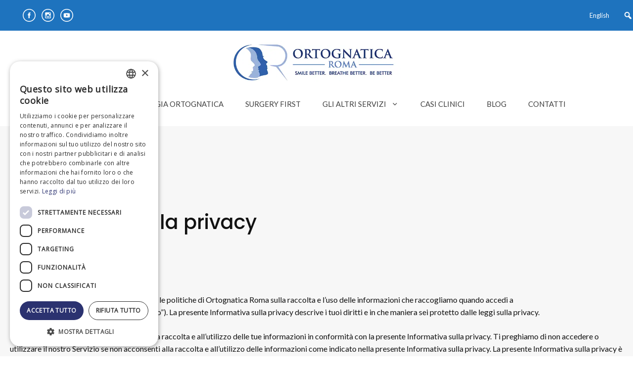

--- FILE ---
content_type: text/html; charset=UTF-8
request_url: https://www.ortognaticaroma.it/privacy-policy/
body_size: 21749
content:
<!DOCTYPE html>
<html lang="it-IT">
<head>
	<meta charset="UTF-8">
	<meta name='robots' content='index, follow, max-image-preview:large, max-snippet:-1, max-video-preview:-1' />
<link rel="alternate" hreflang="it" href="https://www.ortognaticaroma.it/privacy-policy/" />
<link rel="alternate" hreflang="en" href="https://orthognathic-surgery-clinic.com/privacy-policy/" />
<script>
                window.dataLayer = window.dataLayer || [];
                window.gtag = window.gtag || function () {
                    dataLayer.push(arguments)
                };

                gtag('set', 'developer_id.dMmY1Mm', true);
                gtag('set', 'ads_data_redaction', true);

                gtag('consent', 'default', {
                    ad_storage: 'granted',
                    analytics_storage: 'granted',
                    ad_user_data: 'granted',
                    ad_personalization: 'granted',
                    functionality_storage: 'granted',
                    personalization_storage: 'granted',
                    security_storage: 'granted',
                    wait_for_update: 500
                })</script><meta name="viewport" content="width=device-width, initial-scale=1">
	<!-- This site is optimized with the Yoast SEO plugin v18.1 - https://yoast.com/wordpress/plugins/seo/ -->
	<title>Privacy Policy - OrtognaticaRoma</title><link rel="preload" as="style" href="https://fonts.googleapis.com/css?family=Lato%3Aregular%2C700%7CPoppins%3A500%7COpen%20Sans&#038;display=swap" /><link rel="stylesheet" href="https://fonts.googleapis.com/css?family=Lato%3Aregular%2C700%7CPoppins%3A500%7COpen%20Sans&#038;display=swap" media="print" onload="this.media='all'" /><noscript><link rel="stylesheet" href="https://fonts.googleapis.com/css?family=Lato%3Aregular%2C700%7CPoppins%3A500%7COpen%20Sans&#038;display=swap" /></noscript>
	<link rel="canonical" href="https://www.ortognaticaroma.it/privacy-policy/" />
	<meta property="og:locale" content="it_IT" />
	<meta property="og:type" content="article" />
	<meta property="og:title" content="Privacy Policy - OrtognaticaRoma" />
	<meta property="og:description" content="Informativa sulla privacy Data di entrata in vigore: 2025-01-04 Ultimo aggiornamento: 2025-01-17 La presente Informativa sulla privacy spiega le politiche di Ortognatica Roma sulla raccolta e l&#8217;uso delle informazioni che ... Leggi tutto" />
	<meta property="og:url" content="https://www.ortognaticaroma.it/privacy-policy/" />
	<meta property="og:site_name" content="OrtognaticaRoma" />
	<meta property="article:modified_time" content="2025-01-17T10:19:36+00:00" />
	<meta name="twitter:card" content="summary_large_image" />
	<meta name="twitter:label1" content="Tempo di lettura stimato" />
	<meta name="twitter:data1" content="7 minuti" />
	<script type="application/ld+json" class="yoast-schema-graph">{"@context":"https://schema.org","@graph":[{"@type":"WebSite","@id":"https://www.ortognaticaroma.it/#website","url":"https://www.ortognaticaroma.it/","name":"OrtognaticaRoma","description":"Responsive Medical Health WordPress Theme","potentialAction":[{"@type":"SearchAction","target":{"@type":"EntryPoint","urlTemplate":"https://www.ortognaticaroma.it/?s={search_term_string}"},"query-input":"required name=search_term_string"}],"inLanguage":"it-IT"},{"@type":"WebPage","@id":"https://www.ortognaticaroma.it/privacy-policy/#webpage","url":"https://www.ortognaticaroma.it/privacy-policy/","name":"Privacy Policy - OrtognaticaRoma","isPartOf":{"@id":"https://www.ortognaticaroma.it/#website"},"datePublished":"2022-11-03T13:25:41+00:00","dateModified":"2025-01-17T10:19:36+00:00","breadcrumb":{"@id":"https://www.ortognaticaroma.it/privacy-policy/#breadcrumb"},"inLanguage":"it-IT","potentialAction":[{"@type":"ReadAction","target":["https://www.ortognaticaroma.it/privacy-policy/"]}]},{"@type":"BreadcrumbList","@id":"https://www.ortognaticaroma.it/privacy-policy/#breadcrumb","itemListElement":[{"@type":"ListItem","position":1,"name":"Home","item":"https://www.ortognaticaroma.it/"},{"@type":"ListItem","position":2,"name":"Privacy Policy"}]}]}</script>
	<!-- / Yoast SEO plugin. -->


<link rel='dns-prefetch' href='//eoj3mqp49q6.exactdn.com' />
<link href='https://fonts.gstatic.com' crossorigin rel='preconnect' />
<link href='https://fonts.googleapis.com' crossorigin rel='preconnect' />
<link rel='preconnect' href='//eoj3mqp49q6.exactdn.com' />
<link rel="alternate" type="application/rss+xml" title="OrtognaticaRoma &raquo; Feed" href="https://www.ortognaticaroma.it/feed/" />
<style>
img.wp-smiley,
img.emoji {
	display: inline !important;
	border: none !important;
	box-shadow: none !important;
	height: 1em !important;
	width: 1em !important;
	margin: 0 .07em !important;
	vertical-align: -0.1em !important;
	background: none !important;
	padding: 0 !important;
}
</style>
	
<link data-minify="1" rel='stylesheet' id='wp-block-library-css'  href='https://eoj3mqp49q6.exactdn.com/wp-content/cache/min/1/wp-includes/css/dist/block-library/style.min.css?ver=1761316282' media='all' />
<link data-minify="1" rel='stylesheet' id='ultimate_blocks-cgb-style-css-css'  href='https://eoj3mqp49q6.exactdn.com/wp-content/cache/min/1/wp-content/plugins/ultimate-blocks/dist/blocks.style.build.css?ver=1761316282' media='all' />
<link data-minify="1" rel='stylesheet' id='carousel-block-slick-css'  href='https://eoj3mqp49q6.exactdn.com/wp-content/cache/min/1/wp-content/plugins/carousel-block/dist/assets/vendor/slick/slick.min.css?ver=1761316282' media='' />
<link data-minify="1" rel='stylesheet' id='carousel-block-css'  href='https://eoj3mqp49q6.exactdn.com/wp-content/cache/min/1/wp-content/plugins/carousel-block/dist/blocks.style.build.css?ver=1761316282' media='all' />
<link data-minify="1" rel='stylesheet' id='foobox-free-min-css'  href='https://eoj3mqp49q6.exactdn.com/wp-content/cache/min/1/wp-content/plugins/foobox-image-lightbox/free/css/foobox.free.min.css?ver=1761316282' media='all' />
<link data-minify="1" rel='stylesheet' id='ub-extension-style-css-css'  href='https://eoj3mqp49q6.exactdn.com/wp-content/cache/min/1/wp-content/plugins/ultimate-blocks/src/extensions/style.css?ver=1761316282' media='all' />
<link data-minify="1" rel='stylesheet' id='dashicons-css'  href='https://eoj3mqp49q6.exactdn.com/wp-content/cache/min/1/wp-includes/css/dashicons.min.css?ver=1761316282' media='all' />
<link data-minify="1" rel='stylesheet' id='wpmi-icons-css'  href='https://eoj3mqp49q6.exactdn.com/wp-content/cache/min/1/wp-content/plugins/wp-menu-icons/assets/css/wpmi.css?ver=1761316282' media='all' />
<link data-minify="1" rel='stylesheet' id='wpml-legacy-horizontal-list-0-css'  href='https://eoj3mqp49q6.exactdn.com/wp-content/cache/min/1/wp-content/plugins/sitepress-multilingual-cms/templates/language-switchers/legacy-list-horizontal/style.min.css?ver=1761316282' media='all' />
<style id='wpml-legacy-horizontal-list-0-inline-css'>
.wpml-ls-sidebars-top-bar .wpml-ls-current-language>a {color:#ffffff;}
.wpml-ls-statics-footer a {color:#444444;background-color:#ffffff;}.wpml-ls-statics-footer a:hover,.wpml-ls-statics-footer a:focus {color:#000000;background-color:#eeeeee;}.wpml-ls-statics-footer .wpml-ls-current-language>a {color:#444444;background-color:#ffffff;}.wpml-ls-statics-footer .wpml-ls-current-language:hover>a, .wpml-ls-statics-footer .wpml-ls-current-language>a:focus {color:#000000;background-color:#eeeeee;}
</style>
<link data-minify="1" rel='stylesheet' id='wpml-legacy-post-translations-0-css'  href='https://eoj3mqp49q6.exactdn.com/wp-content/cache/min/1/wp-content/plugins/sitepress-multilingual-cms/templates/language-switchers/legacy-post-translations/style.min.css?ver=1761316282' media='all' />
<link data-minify="1" rel='stylesheet' id='generate-widget-areas-css'  href='https://eoj3mqp49q6.exactdn.com/wp-content/cache/min/1/wp-content/themes/generatepress/assets/css/components/widget-areas.min.css?ver=1761316282' media='all' />
<link data-minify="1" rel='stylesheet' id='generate-style-css'  href='https://eoj3mqp49q6.exactdn.com/wp-content/cache/min/1/wp-content/themes/generatepress/assets/css/main.min.css?ver=1761316282' media='all' />
<style id='generate-style-inline-css'>
body{background-color:var(--base-3);color:#3f3f3f;}a{color:#666;}a:hover, a:focus, a:active{color:#617EBA;}.grid-container{max-width:1300px;}.wp-block-group__inner-container{max-width:1300px;margin-left:auto;margin-right:auto;}.site-header .header-image{width:350px;}:root{--contrast:#222222;--contrast-2:#575760;--contrast-3:#b2b2be;--base:#f0f0f0;--base-2:#f7f8f9;--base-3:#ffffff;--accent:#1e73be;}.has-contrast-color{color:var(--contrast);}.has-contrast-background-color{background-color:var(--contrast);}.has-contrast-2-color{color:var(--contrast-2);}.has-contrast-2-background-color{background-color:var(--contrast-2);}.has-contrast-3-color{color:var(--contrast-3);}.has-contrast-3-background-color{background-color:var(--contrast-3);}.has-base-color{color:var(--base);}.has-base-background-color{background-color:var(--base);}.has-base-2-color{color:var(--base-2);}.has-base-2-background-color{background-color:var(--base-2);}.has-base-3-color{color:var(--base-3);}.has-base-3-background-color{background-color:var(--base-3);}.has-accent-color{color:var(--accent);}.has-accent-background-color{background-color:var(--accent);}body, button, input, select, textarea{font-family:"Lato", sans-serif;font-size:16px;}body{line-height:1.6;}.entry-content > [class*="wp-block-"]:not(:last-child){margin-bottom:1.5em;}.main-title{font-family:"Poppins", sans-serif;}.main-navigation a, .menu-toggle{font-weight:400;}.main-navigation .main-nav ul ul li a{font-size:14px;}.widget-title{font-weight:700;font-size:18px;margin-bottom:20px;}.sidebar .widget, .footer-widgets .widget{font-size:17px;}button:not(.menu-toggle),html input[type="button"],input[type="reset"],input[type="submit"],.button,.wp-block-button .wp-block-button__link{font-weight:700;font-size:18px;}h1{font-family:"Poppins", sans-serif;font-weight:500;font-size:40px;line-height:1.3em;}h2{font-family:"Poppins", sans-serif;font-weight:500;font-size:26px;line-height:1.4em;margin-bottom:30px;}h3{font-family:"Poppins", sans-serif;font-weight:500;font-size:24px;line-height:1.4em;margin-bottom:30px;}h4{font-family:"Poppins", sans-serif;font-weight:500;font-size:20px;line-height:1.4em;}@media (max-width:768px){.main-title{font-size:20px;}h1{font-size:36px;}h2{font-size:28px;}h3{font-size:24px;}h4{font-size:20px;}h5{font-size:19px;}}.top-bar{background-color:#1e73be;color:#ffffff;}.top-bar a{color:#ffffff;}.top-bar a:hover{color:#303030;}.site-header{background-color:#ffffff;}.main-title a,.main-title a:hover{color:var(--contrast);}.site-description{color:#757575;}.mobile-menu-control-wrapper .menu-toggle,.mobile-menu-control-wrapper .menu-toggle:hover,.mobile-menu-control-wrapper .menu-toggle:focus,.has-inline-mobile-toggle #site-navigation.toggled{background-color:rgba(0, 0, 0, 0.02);}.main-navigation,.main-navigation ul ul{background-color:#ffffff;}.main-navigation .main-nav ul li a, .main-navigation .menu-toggle, .main-navigation .menu-bar-items{color:#3f3f3f;}.main-navigation .main-nav ul li:not([class*="current-menu-"]):hover > a, .main-navigation .main-nav ul li:not([class*="current-menu-"]):focus > a, .main-navigation .main-nav ul li.sfHover:not([class*="current-menu-"]) > a, .main-navigation .menu-bar-item:hover > a, .main-navigation .menu-bar-item.sfHover > a{color:#617EBA;}button.menu-toggle:hover,button.menu-toggle:focus{color:#3f3f3f;}.main-navigation .main-nav ul li[class*="current-menu-"] > a{color:#1e308a;}.navigation-search input[type="search"],.navigation-search input[type="search"]:active, .navigation-search input[type="search"]:focus, .main-navigation .main-nav ul li.search-item.active > a, .main-navigation .menu-bar-items .search-item.active > a{color:#617EBA;}.main-navigation ul ul{background-color:#022366;}.main-navigation .main-nav ul ul li a{color:#ffffff;}.main-navigation .main-nav ul ul li:not([class*="current-menu-"]):hover > a,.main-navigation .main-nav ul ul li:not([class*="current-menu-"]):focus > a, .main-navigation .main-nav ul ul li.sfHover:not([class*="current-menu-"]) > a{color:#ffffff;background-color:#617EBA;}.main-navigation .main-nav ul ul li[class*="current-menu-"] > a{color:#ffffff;background-color:#022366;}.separate-containers .inside-article, .separate-containers .comments-area, .separate-containers .page-header, .one-container .container, .separate-containers .paging-navigation, .inside-page-header{color:#121212;background-color:#f7f7f7;}.inside-article a,.paging-navigation a,.comments-area a,.page-header a{color:#022366;}.inside-article a:hover,.paging-navigation a:hover,.comments-area a:hover,.page-header a:hover{color:#253ebb;}.entry-header h1,.page-header h1{color:#121212;}.entry-title a{color:#121212;}.entry-title a:hover{color:#022366;}.entry-meta{color:#666666;}.entry-meta a{color:#666666;}.entry-meta a:hover{color:#888888;}h1{color:#121212;}h2{color:#121212;}h3{color:#121212;}h4{color:#121212;}.sidebar .widget{color:#121212;background-color:#f7f7fc;}.sidebar .widget a{color:#022366;}.sidebar .widget a:hover{color:#253ebb;}.sidebar .widget .widget-title{color:#121212;}.footer-widgets{color:var(--base-3);background-color:#202020;}.footer-widgets a{color:var(--base-3);}.footer-widgets a:hover{color:var(--base-2);}.footer-widgets .widget-title{color:var(--base-3);}.site-info{color:#ffffff;background-color:#202020;}.site-info a{color:#ffffff;}.site-info a:hover{color:var(--base-2);}.footer-bar .widget_nav_menu .current-menu-item a{color:var(--base-2);}input[type="text"],input[type="email"],input[type="url"],input[type="password"],input[type="search"],input[type="tel"],input[type="number"],textarea,select{color:#121212;background-color:#f7f7fc;border-color:rgba(2,35,102,0.2);}input[type="text"]:focus,input[type="email"]:focus,input[type="url"]:focus,input[type="password"]:focus,input[type="search"]:focus,input[type="tel"]:focus,input[type="number"]:focus,textarea:focus,select:focus{color:#121212;background-color:#ffffff;border-color:rgba(2,35,102,0.2);}button,html input[type="button"],input[type="reset"],input[type="submit"],a.button,a.wp-block-button__link:not(.has-background){color:#ffffff;background-color:#485a9d;}button:hover,html input[type="button"]:hover,input[type="reset"]:hover,input[type="submit"]:hover,a.button:hover,button:focus,html input[type="button"]:focus,input[type="reset"]:focus,input[type="submit"]:focus,a.button:focus,a.wp-block-button__link:not(.has-background):active,a.wp-block-button__link:not(.has-background):focus,a.wp-block-button__link:not(.has-background):hover{color:#ffffff;background-color:#2f3c6b;}a.generate-back-to-top{background-color:rgba( 0,0,0,0.4 );color:#ffffff;}a.generate-back-to-top:hover,a.generate-back-to-top:focus{background-color:rgba( 0,0,0,0.6 );color:#ffffff;}@media (max-width: 992px){.main-navigation .menu-bar-item:hover > a, .main-navigation .menu-bar-item.sfHover > a{background:none;color:#3f3f3f;}}.inside-header{padding:20px;}.nav-below-header .main-navigation .inside-navigation.grid-container, .nav-above-header .main-navigation .inside-navigation.grid-container{padding:0px 2px 0px 2px;}.separate-containers .inside-article, .separate-containers .comments-area, .separate-containers .page-header, .separate-containers .paging-navigation, .one-container .site-content, .inside-page-header{padding:100px 20px 20px 20px;}.site-main .wp-block-group__inner-container{padding:100px 20px 20px 20px;}.separate-containers .paging-navigation{padding-top:20px;padding-bottom:20px;}.entry-content .alignwide, body:not(.no-sidebar) .entry-content .alignfull{margin-left:-20px;width:calc(100% + 40px);max-width:calc(100% + 40px);}.one-container.right-sidebar .site-main,.one-container.both-right .site-main{margin-right:20px;}.one-container.left-sidebar .site-main,.one-container.both-left .site-main{margin-left:20px;}.one-container.both-sidebars .site-main{margin:0px 20px 0px 20px;}.one-container.archive .post:not(:last-child):not(.is-loop-template-item), .one-container.blog .post:not(:last-child):not(.is-loop-template-item){padding-bottom:20px;}.main-navigation .main-nav ul li a,.menu-toggle,.main-navigation .menu-bar-item > a{padding-left:22px;padding-right:22px;line-height:50px;}.main-navigation .main-nav ul ul li a{padding:16px 22px 16px 22px;}.navigation-search input[type="search"]{height:50px;}.rtl .menu-item-has-children .dropdown-menu-toggle{padding-left:22px;}.menu-item-has-children .dropdown-menu-toggle{padding-right:22px;}.menu-item-has-children ul .dropdown-menu-toggle{padding-top:16px;padding-bottom:16px;margin-top:-16px;}.rtl .main-navigation .main-nav ul li.menu-item-has-children > a{padding-right:22px;}.widget-area .widget{padding:30px;}@media (max-width:768px){.separate-containers .inside-article, .separate-containers .comments-area, .separate-containers .page-header, .separate-containers .paging-navigation, .one-container .site-content, .inside-page-header{padding:100px 20px 20px 20px;}.site-main .wp-block-group__inner-container{padding:100px 20px 20px 20px;}.inside-top-bar{padding-right:30px;padding-left:30px;}.inside-header{padding-right:30px;padding-left:30px;}.widget-area .widget{padding-top:30px;padding-right:30px;padding-bottom:30px;padding-left:30px;}.footer-widgets-container{padding-top:30px;padding-right:30px;padding-bottom:30px;padding-left:30px;}.inside-site-info{padding-right:30px;padding-left:30px;}.entry-content .alignwide, body:not(.no-sidebar) .entry-content .alignfull{margin-left:-20px;width:calc(100% + 40px);max-width:calc(100% + 40px);}.one-container .site-main .paging-navigation{margin-bottom:20px;}}/* End cached CSS */.is-right-sidebar{width:25%;}.is-left-sidebar{width:25%;}.site-content .content-area{width:100%;}@media (max-width: 992px){.main-navigation .menu-toggle,.sidebar-nav-mobile:not(#sticky-placeholder){display:block;}.main-navigation ul,.gen-sidebar-nav,.main-navigation:not(.slideout-navigation):not(.toggled) .main-nav > ul,.has-inline-mobile-toggle #site-navigation .inside-navigation > *:not(.navigation-search):not(.main-nav){display:none;}.nav-align-right .inside-navigation,.nav-align-center .inside-navigation{justify-content:space-between;}}
.dynamic-author-image-rounded{border-radius:100%;}.dynamic-featured-image, .dynamic-author-image{vertical-align:middle;}.one-container.blog .dynamic-content-template:not(:last-child), .one-container.archive .dynamic-content-template:not(:last-child){padding-bottom:0px;}.dynamic-entry-excerpt > p:last-child{margin-bottom:0px;}
h2.entry-title{font-size:30px;line-height:1.4em;}.navigation-branding .main-title{font-weight:bold;text-transform:none;font-size:25px;font-family:"Poppins", sans-serif;}@media (max-width: 1024px){.main-navigation:not(.slideout-navigation) a, .main-navigation .menu-toggle, .main-navigation .menu-bar-items{font-size:18px;}.main-navigation:not(.slideout-navigation) .main-nav ul ul li a{font-size:15px;}}@media (max-width: 992px){.main-navigation:not(.slideout-navigation) a, .main-navigation .menu-toggle, .main-navigation .menu-bar-items{font-size:18px;}.main-navigation:not(.slideout-navigation) .main-nav ul ul li a{font-size:15px;}.navigation-branding .main-title{font-size:20px;}}
.main-navigation.toggled .main-nav > ul{background-color: #ffffff}.sticky-enabled .gen-sidebar-nav.is_stuck .main-navigation {margin-bottom: 0px;}.sticky-enabled .gen-sidebar-nav.is_stuck {z-index: 500;}.sticky-enabled .main-navigation.is_stuck {box-shadow: 0 2px 2px -2px rgba(0, 0, 0, .2);}.navigation-stick:not(.gen-sidebar-nav) {left: 0;right: 0;width: 100% !important;}.nav-float-right .navigation-stick {width: 100% !important;left: 0;}.nav-float-right .navigation-stick .navigation-branding {margin-right: auto;}.main-navigation.has-sticky-branding:not(.grid-container) .inside-navigation:not(.grid-container) .navigation-branding{margin-left: 10px;}.main-navigation.navigation-stick.has-sticky-branding .inside-navigation.grid-container{padding-left:20px;padding-right:20px;}@media (max-width:768px){.main-navigation.navigation-stick.has-sticky-branding .inside-navigation.grid-container{padding-left:0;padding-right:0;}}
@media (max-width: 992px){.main-navigation .menu-toggle,.main-navigation .mobile-bar-items a,.main-navigation .menu-bar-item > a{padding-left:20px;padding-right:20px;}.main-navigation .main-nav ul li a,.main-navigation .menu-toggle,.main-navigation .mobile-bar-items a,.main-navigation .menu-bar-item > a{line-height:56px;}.main-navigation .site-logo.navigation-logo img, .mobile-header-navigation .site-logo.mobile-header-logo img, .navigation-search input[type="search"]{height:56px;}}.post-image:not(:first-child), .page-content:not(:first-child), .entry-content:not(:first-child), .entry-summary:not(:first-child), footer.entry-meta{margin-top:1em;}.post-image-above-header .inside-article div.featured-image, .post-image-above-header .inside-article div.post-image{margin-bottom:1em;}
</style>
<link data-minify="1" rel='stylesheet' id='wpdreams-asl-basic-css'  href='https://eoj3mqp49q6.exactdn.com/wp-content/cache/min/1/wp-content/plugins/ajax-search-lite/css/style.basic.css?ver=1761316282' media='all' />
<link data-minify="1" rel='stylesheet' id='wpdreams-ajaxsearchlite-css'  href='https://eoj3mqp49q6.exactdn.com/wp-content/cache/min/1/wp-content/plugins/ajax-search-lite/css/style-simple-red.css?ver=1761316282' media='all' />
<style id='akismet-widget-style-inline-css'>

			.a-stats {
				--akismet-color-mid-green: #357b49;
				--akismet-color-white: #fff;
				--akismet-color-light-grey: #f6f7f7;

				max-width: 350px;
				width: auto;
			}

			.a-stats * {
				all: unset;
				box-sizing: border-box;
			}

			.a-stats strong {
				font-weight: 600;
			}

			.a-stats a.a-stats__link,
			.a-stats a.a-stats__link:visited,
			.a-stats a.a-stats__link:active {
				background: var(--akismet-color-mid-green);
				border: none;
				box-shadow: none;
				border-radius: 8px;
				color: var(--akismet-color-white);
				cursor: pointer;
				display: block;
				font-family: -apple-system, BlinkMacSystemFont, 'Segoe UI', 'Roboto', 'Oxygen-Sans', 'Ubuntu', 'Cantarell', 'Helvetica Neue', sans-serif;
				font-weight: 500;
				padding: 12px;
				text-align: center;
				text-decoration: none;
				transition: all 0.2s ease;
			}

			/* Extra specificity to deal with TwentyTwentyOne focus style */
			.widget .a-stats a.a-stats__link:focus {
				background: var(--akismet-color-mid-green);
				color: var(--akismet-color-white);
				text-decoration: none;
			}

			.a-stats a.a-stats__link:hover {
				filter: brightness(110%);
				box-shadow: 0 4px 12px rgba(0, 0, 0, 0.06), 0 0 2px rgba(0, 0, 0, 0.16);
			}

			.a-stats .count {
				color: var(--akismet-color-white);
				display: block;
				font-size: 1.5em;
				line-height: 1.4;
				padding: 0 13px;
				white-space: nowrap;
			}
		
</style>
<link data-minify="1" rel='stylesheet' id='generate-navigation-branding-css'  href='https://eoj3mqp49q6.exactdn.com/wp-content/cache/min/1/wp-content/plugins/gp-premium/menu-plus/functions/css/navigation-branding-flex.min.css?ver=1761316282' media='all' />
<style id='generate-navigation-branding-inline-css'>
@media (max-width: 992px){.site-header, #site-navigation, #sticky-navigation{display:none !important;opacity:0.0;}#mobile-header{display:block !important;width:100% !important;}#mobile-header .main-nav > ul{display:none;}#mobile-header.toggled .main-nav > ul, #mobile-header .menu-toggle, #mobile-header .mobile-bar-items{display:block;}#mobile-header .main-nav{-ms-flex:0 0 100%;flex:0 0 100%;-webkit-box-ordinal-group:5;-ms-flex-order:4;order:4;}}.main-navigation.has-branding .inside-navigation.grid-container, .main-navigation.has-branding.grid-container .inside-navigation:not(.grid-container){padding:0px 20px 0px 20px;}.main-navigation.has-branding:not(.grid-container) .inside-navigation:not(.grid-container) .navigation-branding{margin-left:10px;}.navigation-branding img, .site-logo.mobile-header-logo img{height:50px;width:auto;}.navigation-branding .main-title{line-height:50px;}@media (max-width: 992px){.main-navigation.has-branding.nav-align-center .menu-bar-items, .main-navigation.has-sticky-branding.navigation-stick.nav-align-center .menu-bar-items{margin-left:auto;}.navigation-branding{margin-right:auto;margin-left:10px;}.navigation-branding .main-title, .mobile-header-navigation .site-logo{margin-left:10px;}.main-navigation.has-branding .inside-navigation.grid-container{padding:0px;}.navigation-branding img, .site-logo.mobile-header-logo{height:56px;}.navigation-branding .main-title{line-height:56px;}}
</style>
<style id='rocket-lazyload-inline-css'>
.rll-youtube-player{position:relative;padding-bottom:56.23%;height:0;overflow:hidden;max-width:100%;}.rll-youtube-player:focus-within{outline: 2px solid currentColor;outline-offset: 5px;}.rll-youtube-player iframe{position:absolute;top:0;left:0;width:100%;height:100%;z-index:100;background:0 0}.rll-youtube-player img{bottom:0;display:block;left:0;margin:auto;max-width:100%;width:100%;position:absolute;right:0;top:0;border:none;height:auto;-webkit-transition:.4s all;-moz-transition:.4s all;transition:.4s all}.rll-youtube-player img:hover{-webkit-filter:brightness(75%)}.rll-youtube-player .play{height:100%;width:100%;left:0;top:0;position:absolute;background:url(https://eoj3mqp49q6.exactdn.com/wp-content/plugins/wp-rocket/assets/img/youtube.png?strip=all&lossy=1&ssl=1) no-repeat center;background-color: transparent !important;cursor:pointer;border:none;}.wp-embed-responsive .wp-has-aspect-ratio .rll-youtube-player{position:absolute;padding-bottom:0;width:100%;height:100%;top:0;bottom:0;left:0;right:0}
</style>
<link data-minify="1" rel='stylesheet' id='call-now-button-modern-style-css'  href='https://eoj3mqp49q6.exactdn.com/wp-content/cache/min/1/wp-content/plugins/call-now-button/resources/style/modern.css?ver=1761316282' media='all' />
<script src='https://eoj3mqp49q6.exactdn.com/wp-includes/js/jquery/jquery.min.js?ver=3.6.0' id='jquery-core-js'></script>

<script id='foobox-free-min-js-before'>
/* Run FooBox FREE (v2.7.35) */
var FOOBOX = window.FOOBOX = {
	ready: true,
	disableOthers: false,
	o: {wordpress: { enabled: true }, countMessage:'image %index of %total', captions: { dataTitle: ["captionTitle","title"], dataDesc: ["captionDesc","description"] }, rel: '', excludes:'.fbx-link,.nofoobox,.nolightbox,a[href*="pinterest.com/pin/create/button/"]', affiliate : { enabled: false }},
	selectors: [
		".foogallery-container.foogallery-lightbox-foobox", ".foogallery-container.foogallery-lightbox-foobox-free", ".gallery", ".wp-block-gallery", ".wp-caption", ".wp-block-image", "a:has(img[class*=wp-image-])", ".foobox"
	],
	pre: function( $ ){
		// Custom JavaScript (Pre)
		
	},
	post: function( $ ){
		// Custom JavaScript (Post)
		
		// Custom Captions Code
		
	},
	custom: function( $ ){
		// Custom Extra JS
		
	}
};
</script>

<script id='wpml-xdomain-data-js-extra'>
var wpml_xdomain_data = {"css_selector":"wpml-ls-item","ajax_url":"https:\/\/www.ortognaticaroma.it\/wp-admin\/admin-ajax.php","current_lang":"it"};
</script>

<link rel="https://api.w.org/" href="https://www.ortognaticaroma.it/wp-json/" /><link rel="alternate" type="application/json" href="https://www.ortognaticaroma.it/wp-json/wp/v2/pages/9435" /><link rel="EditURI" type="application/rsd+xml" title="RSD" href="https://www.ortognaticaroma.it/xmlrpc.php?rsd" />
<link rel="wlwmanifest" type="application/wlwmanifest+xml" href="https://eoj3mqp49q6.exactdn.com/wp-includes/wlwmanifest.xml" /> 
<meta name="generator" content="WordPress 5.8.12" />
<link rel='shortlink' href='https://www.ortognaticaroma.it/?p=9435' />
<link rel="alternate" type="application/json+oembed" href="https://www.ortognaticaroma.it/wp-json/oembed/1.0/embed?url=https%3A%2F%2Fwww.ortognaticaroma.it%2Fprivacy-policy%2F" />
<link rel="alternate" type="text/xml+oembed" href="https://www.ortognaticaroma.it/wp-json/oembed/1.0/embed?url=https%3A%2F%2Fwww.ortognaticaroma.it%2Fprivacy-policy%2F&#038;format=xml" />
<meta name="generator" content="WPML ver:4.4.10 stt:1,27;" />
<meta name="cdp-version" content="1.5.0" /><!-- HFCM by 99 Robots - Snippet # 1: Facebook Pixel -->
<!-- Facebook Pixel Code -->
<script>
  !function(f,b,e,v,n,t,s)
  {if(f.fbq)return;n=f.fbq=function(){n.callMethod?
  n.callMethod.apply(n,arguments):n.queue.push(arguments)};
  if(!f._fbq)f._fbq=n;n.push=n;n.loaded=!0;n.version='2.0';
  n.queue=[];t=b.createElement(e);t.async=!0;
  t.src=v;s=b.getElementsByTagName(e)[0];
  s.parentNode.insertBefore(t,s)}(window, document,'script',
  'https://connect.facebook.net/en_US/fbevents.js');
  fbq('init', '2242824032436364');
  fbq('track', 'PageView');
</script>
<noscript><img height="1" width="1" style="display:none"
  src="https://www.facebook.com/tr?id=2242824032436364&ev=PageView&noscript=1"
/></noscript>
<!-- End Facebook Pixel Code -->

<!-- /end HFCM by 99 Robots -->
<!-- HFCM by 99 Robots - Snippet # 3: Search Console Code -->
<meta name="google-site-verification" content="gn3mVT7Mn4HVL2bPYOUuO2fnAIYDbTGCcmSawB3Lzrk" />
<!-- /end HFCM by 99 Robots -->
<!-- HFCM by 99 Robots - Snippet # 8: Google Analytics ok -->
<!-- Global site tag (gtag.js) - Google Analytics -->
<script async src="https://www.googletagmanager.com/gtag/js?id=UA-87998053-1"></script>
<script>
  window.dataLayer = window.dataLayer || [];
  function gtag(){dataLayer.push(arguments);}
  gtag('js', new Date());

  gtag('config', 'UA-87998053-1');
</script>
<!-- /end HFCM by 99 Robots -->
<!-- HFCM by 99 Robots - Snippet # 9: Google GA4 -->
<!-- Google tag (gtag.js) -->
<script async src="https://www.googletagmanager.com/gtag/js?id=G-75N7VCCPW6"></script>
<script>
  window.dataLayer = window.dataLayer || [];
  function gtag(){dataLayer.push(arguments);}
  gtag('js', new Date());

  gtag('config', 'G-75N7VCCPW6');
</script>
<!-- /end HFCM by 99 Robots -->
<script type="application/ld+json" id="wl-jsonld">[{"@context":"http:\/\/schema.org","@id":"http:\/\/data.wordlift.io\/wl01778\/page\/-9435","@type":"Article","mainEntityOfPage":"https:\/\/www.ortognaticaroma.it\/privacy-policy\/","headline":"Privacy Policy","url":"https:\/\/www.ortognaticaroma.it\/privacy-policy\/","datePublished":"2022-11-03T14:25:41+01:00","dateModified":"2025-01-17T11:19:36+01:00","wordCount":1243,"commentCount":0,"inLanguage":"it-IT","publisher":{"@type":"Organization","@id":"http:\/\/data.wordlift.io\/wl01778\/entity\/ortognatica_roma","name":"Ortognatica Roma","sameAs":["https:\/\/www.ortognaticaroma.it\/chi-siamo\/","https:\/\/www.facebook.com\/ortognaticaroma","http:\/\/data.redlink.io\/entity\/ortognatica_roma","https:\/\/www.ortognaticaroma.it\/chi-siamo\/","https:\/\/www.facebook.com\/ortognaticaroma","http:\/\/data.redlink.io\/entity\/ortognatica_roma"],"logo":{"@type":"ImageObject","url":"https:\/\/www.ortognaticaroma.it\/wp-content\/uploads\/wl\/2020\/01\/Logo600x60--publisher-logo.png","width":600,"height":60}},"author":{"@type":"Person","@id":"http:\/\/data.wordlift.io\/wl01778\/author\/wl_io10","name":"Wordlift Team","givenName":"Wordlift Team","familyName":"","url":"https:\/\/www.ortognaticaroma.it\/author\/wl_io10\/"}}]</script>				<link rel="preconnect" href="https://fonts.gstatic.com" crossorigin />
				
				
				<noscript><style>.lazyload[data-src]{display:none !important;}</style></noscript><style>.lazyload{background-image:none !important;}.lazyload:before{background-image:none !important;}</style><style type="text/css">.blue-message {
background: none repeat scroll 0 0 #3399ff;
    color: #ffffff;
    text-shadow: none;
    font-size: 16px;
    line-height: 24px;
    padding: 10px;
} 
.green-message {
background: none repeat scroll 0 0 #8cc14c;
    color: #ffffff;
    text-shadow: none;
    font-size: 16px;
    line-height: 24px;
    padding: 10px;
} 
.orange-message {
background: none repeat scroll 0 0 #faa732;
    color: #ffffff;
    text-shadow: none;
    font-size: 16px;
    line-height: 24px;
    padding: 10px;
} 
.red-message {
background: none repeat scroll 0 0 #da4d31;
    color: #ffffff;
    text-shadow: none;
    font-size: 16px;
    line-height: 24px;
    padding: 10px;
} 
.grey-message {
background: none repeat scroll 0 0 #53555c;
    color: #ffffff;
    text-shadow: none;
    font-size: 16px;
    line-height: 24px;
    padding: 10px;
} 
.left-block {
background: none repeat scroll 0 0px, radial-gradient(ellipse at center center, #ffffff 0%, #f2f2f2 100%) repeat scroll 0 0 rgba(0, 0, 0, 0);
    color: #8b8e97;
    padding: 10px;
    margin: 10px;
    float: left;
} 
.right-block {
background: none repeat scroll 0 0px, radial-gradient(ellipse at center center, #ffffff 0%, #f2f2f2 100%) repeat scroll 0 0 rgba(0, 0, 0, 0);
    color: #8b8e97;
    padding: 10px;
    margin: 10px;
    float: right;
} 
.blockquotes {
background: none;
    border-left: 5px solid #f1f1f1;
    color: #8B8E97;
    font-size: 16px;
    font-style: italic;
    line-height: 22px;
    padding-left: 15px;
    padding: 10px;
    width: 60%;
    float: left;
} 
</style>                <style>
                    
					div[id*='ajaxsearchlitesettings'].searchsettings .asl_option_inner label {
						font-size: 0px !important;
						color: rgba(0, 0, 0, 0);
					}
					div[id*='ajaxsearchlitesettings'].searchsettings .asl_option_inner label:after {
						font-size: 11px !important;
						position: absolute;
						top: 0;
						left: 0;
						z-index: 1;
					}
					.asl_w_container {
						width: 100%;
						margin: 0px 0px 0px 0px;
						min-width: 200px;
					}
					div[id*='ajaxsearchlite'].asl_m {
						width: 100%;
					}
					div[id*='ajaxsearchliteres'].wpdreams_asl_results div.resdrg span.highlighted {
						font-weight: bold;
						color: #d9312b;
						background-color: #eee;
					}
					div[id*='ajaxsearchliteres'].wpdreams_asl_results .results img.asl_image {
						width: 70px;
						height: 70px;
						object-fit: cover;
					}
					div.asl_r .results {
						max-height: none;
					}
				
						div.asl_r.asl_w.vertical .results .item::after {
							display: block;
							position: absolute;
							bottom: 0;
							content: '';
							height: 1px;
							width: 100%;
							background: #D8D8D8;
						}
						div.asl_r.asl_w.vertical .results .item.asl_last_item::after {
							display: none;
						}
					                </style>
                <style id="uagb-style-conditional-extension">@media (min-width: 1025px){body .uag-hide-desktop.uagb-google-map__wrap,body .uag-hide-desktop{display:none !important}}@media (min-width: 768px) and (max-width: 1024px){body .uag-hide-tab.uagb-google-map__wrap,body .uag-hide-tab{display:none !important}}@media (max-width: 767px){body .uag-hide-mob.uagb-google-map__wrap,body .uag-hide-mob{display:none !important}}</style><style id="uagb-style-frontend-9435">.uag-blocks-common-selector{z-index:var(--z-index-desktop) !important}@media (max-width: 976px){.uag-blocks-common-selector{z-index:var(--z-index-tablet) !important}}@media (max-width: 767px){.uag-blocks-common-selector{z-index:var(--z-index-mobile) !important}}
</style><link rel="icon" href="https://eoj3mqp49q6.exactdn.com/wp-content/uploads/2022/01/cropped-logo-ortognatica-roma-small-2-1.png?strip=all&#038;lossy=1&#038;resize=32%2C32&#038;ssl=1" sizes="32x32" />
<link rel="icon" href="https://eoj3mqp49q6.exactdn.com/wp-content/uploads/2022/01/cropped-logo-ortognatica-roma-small-2-1.png?strip=all&#038;lossy=1&#038;resize=192%2C192&#038;ssl=1" sizes="192x192" />
<link rel="apple-touch-icon" href="https://eoj3mqp49q6.exactdn.com/wp-content/uploads/2022/01/cropped-logo-ortognatica-roma-small-2-1.png?strip=all&#038;lossy=1&#038;resize=180%2C180&#038;ssl=1" />
<meta name="msapplication-TileImage" content="https://eoj3mqp49q6.exactdn.com/wp-content/uploads/2022/01/cropped-logo-ortognatica-roma-small-2-1.png?strip=all&#038;lossy=1&#038;resize=270%2C270&#038;ssl=1" />
		<style id="wp-custom-css">
			.wp-block-ub-tabbed-content {
	font-size:16px;
}
div.wpforms-container-full .wpforms-form .wpforms-field-label {
	font-weight:300!important;
	line-height:2em;
}
/*.page-id-8427 .fg-caption  {
	display:none!important;
}*/
.page-id-8427 .fbx-caption-desc {
	display:none!important;
}
.doctors-template-default .featured-image {
	width:100%;
}
.#main .ui-accordion-header-active .advgb-accordion-header-title {color:#fff!important;}
.top-bar-align-right .widget:nth-child(even) {
	order:unset;
	right: 0;
    position: absolute;
    margin-right: 30px;
}
.inside-top-bar {
	position:relative;
}
.inside-top-bar #nav_menu-2{
	right: 0;
    position: absolute;
}
.top-bar-align-right .widget:first-child {
	margin-left:0;
}
#primary-menu {
	margin:auto;
}
.site-footer h3{
	color:#fff;
	font-weight: 700;
    font-size: 18px;
    margin-bottom: 20px;
}

.wp-block-ub-tabbed-content-tabs-content {
    padding: 25px 0;
}

input[type=radio]:checked {
    background-image: radial-gradient(circle at center, #617EBA, #617EBA 37.5%, #fff 40%, #fff 100%)!important;
}

#calc_main table {border:none;}
#calc_main table td {border:none;}

:lang(en) .footer-widget-2 {
display: none;
}
:lang(en) .footer-widget-3 {
display: none;
}

#main .wp-block-ub-tabbed-content-tabs-title .wp-block-ub-tabbed-content-tab-title-wrap { background-color:#a2b1d8;
color:#fff!important;
}

#main .wp-block-ub-tabbed-content-tabs-title .active{ background-color:#2b3270;
}
#main .wp-block-ub-tabbed-content-accordion-toggle.active {
	background-color:#a2b1d8!important;
	color:#fff;
}
.advgb-accordion-header[aria-expanded="true"] .advgb-accordion-header-icon {
	
}
#main .ui-accordion-header-active .advgb-accordion-header-icon svg{
	fill:#fff;
}
#main .ui-accordion-header-active {
	background-color:#a2b1d8!important;
	color:#fff!important;
}
#main .ui-accordion-header-active h4{
		color:#fff;
}
@media only screen and (max-width: 480px) {
.wp-block-ub-tabbed-content {
    font-size: 16px;
}
	.wp-block-ub-tabbed-content-tab-holder.vertical-tab-width {
		display:none;
	}
	.wp-block-ub-tabbed-content-tabs-content.vertical-content-width {
		width:100%;
	}
	#main wp-block-ub-tabbed-content-tab-content-wrap {
		padding:0;
	}
	#main .wp-block-ub-tabbed-content .wp-block-ub-tabbed-content-tabs-content {
		border:0;
	}
	#callnowbutton {
		bottom:80px!important;
	}
}


		</style>
		<noscript><style id="rocket-lazyload-nojs-css">.rll-youtube-player, [data-lazy-src]{display:none !important;}</style></noscript></head>

<body class="page-template-default page page-id-9435 wp-custom-logo wp-embed-responsive post-image-aligned-center sticky-menu-fade mobile-header mobile-header-logo mobile-header-sticky no-sidebar nav-below-header separate-containers header-aligned-center dropdown-hover" itemtype="https://schema.org/WebPage" itemscope>
	<a class="screen-reader-text skip-link" href="#content" title="Vai al contenuto">Vai al contenuto</a>		<div class="top-bar top-bar-align-right">
			<div class="inside-top-bar grid-container">
				<aside id="block-3" class="widget inner-padding widget_block">
<div class="wp-block-advgb-social-links advgb-social-links-block"><div class="advgb-social-icons"><a class="advgb-social-icon" href="https://www.facebook.com/ortognaticaroma/" target="_blank" rel="noopener noreferrer" style="width:32px;height:32px;margin-left:3px;margin-right:3px;color:"><svg width="26" height="26" viewbox="0 0 50 50"><g fill="currentColor" fill-rule="evenodd" stroke="none" stroke-width="1"><path d="M25,50 C38.8071194,50 50,38.8071194 50,25 C50,11.1928806 38.8071194,0 25,0 C11.1928806,0 0,11.1928806 0,25 C0,38.8071194 11.1928806,50 25,50 Z M25,47 C37.1502651,47 47,37.1502651 47,25 C47,12.8497349 37.1502651,3 25,3 C12.8497349,3 3,12.8497349 3,25 C3,37.1502651 12.8497349,47 25,47 Z M26.8145197,36 L26.8145197,24.998712 L30.0687449,24.998712 L30.5,21.2076072 L26.8145197,21.2076072 L26.8200486,19.3101227 C26.8200486,18.3213442 26.9207209,17.7915341 28.4425538,17.7915341 L30.4769629,17.7915341 L30.4769629,14 L27.2222769,14 C23.3128757,14 21.9368678,15.8390937 21.9368678,18.9318709 L21.9368678,21.2080366 L19.5,21.2080366 L19.5,24.9991413 L21.9368678,24.9991413 L21.9368678,36 L26.8145197,36 Z M26.8145197,36"></path></g></svg></a><a class="advgb-social-icon" href="https://www.instagram.com/ortognaticaroma/?hl=en" target="_blank" rel="noopener noreferrer" style="width:32px;height:32px;margin-left:3px;margin-right:3px;color:"><svg width="26" height="26" viewbox="0 0 50 50"><g fill="currentColor" fill-rule="evenodd" stroke="none" stroke-width="1"><path d="M25,0 C11.1928806,0 0,11.1928806 0,25 C0,38.8071194 11.1928806,50 25,50 C38.8071194,50 50,38.8071194 50,25 C50,11.1928806 38.8071194,0 25,0 Z M25,3 C12.8497349,3 3,12.8497349 3,25 C3,37.1502651 12.8497349,47 25,47 C37.1502651,47 47,37.1502651 47,25 C47,12.8497349 37.1502651,3 25,3 Z M35.9513128,34.5096659 C35.9701595,34.4075385 35.9839804,34.3037693 36,34.2013135 L36,15.7986865 C35.9846086,15.6978726 35.9714159,15.5967304 35.9525693,15.496245 C35.7600194,14.4654483 34.9467868,13.6655054 33.9482288,13.5226585 C33.9067662,13.517076 33.8662459,13.5075528 33.8254116,13.5 L16.1745884,13.5 C16.0681049,13.5200314 15.9609932,13.5351371 15.8560802,13.5600942 C14.8813947,13.7922616 14.1601965,14.6128926 14.0213595,15.6453312 C14.0157055,15.6883495 14.0072245,15.7310394 14,15.7740577 L14,34.2269275 C14.0201031,34.3438321 14.0361227,34.4617219 14.0612516,34.5779697 C14.2767315,35.5742861 15.0902783,36.3466448 16.0580534,36.4766848 C16.1048559,36.4825957 16.1519725,36.4921188 16.198775,36.5 L33.801225,36.5 C33.9155613,36.4796402 34.0302117,36.4628926 34.1432916,36.4372787 C35.0416482,36.2379497 35.775725,35.454426 35.9513128,34.5096659 Z M16.380331,33.0989292 C16.380331,33.5885494 16.7858479,34.0095374 17.254187,34.0095374 C22.4169106,34.0098658 27.5793201,34.0098658 32.7420437,34.0095374 C33.2147803,34.0095374 33.6180985,33.5892062 33.6180985,33.0959737 C33.6184126,29.6962164 33.6180985,26.2967875 33.6180985,22.8973587 L33.6180985,22.8267561 L31.5179543,22.8267561 C31.8144748,23.81749 31.9055669,24.8252998 31.7893459,25.8524843 C31.6724968,26.8799971 31.3558732,27.8362507 30.8401034,28.7192747 C30.3240195,29.6032838 29.6549637,30.3355797 28.8357629,30.9184609 C26.7123745,32.4303398 23.9167892,32.5633352 21.6636731,31.2412621 C20.5247077,30.5736579 19.6304345,29.6426899 19.0069247,28.4431039 C18.0768429,26.653084 17.9282685,24.7744003 18.4738788,22.8251142 C17.7771813,22.825771 17.0833107,22.825771 16.3800168,22.825771 L16.3800168,22.8878355 C16.3800168,26.2915334 16.3797027,29.6952313 16.380331,33.0989292 Z M24.897757,29.6581239 C27.3886549,29.7139492 29.403361,27.6333095 29.4558175,25.1027841 C29.5095304,22.4931182 27.4960808,20.3376071 25.0001571,20.339249 C22.5601451,20.3376071 20.5765359,22.3900057 20.5422979,24.9293975 C20.5071175,27.5370931 22.5039192,29.604269 24.897757,29.6581239 Z M33.6177844,18.481582 C33.6180985,17.7555254 33.6180985,17.0291405 33.6177844,16.303084 C33.6177844,15.7822673 33.2235754,15.3678469 32.7260241,15.3675186 C32.03341,15.3671902 31.3407958,15.3668618 30.6478676,15.3675186 C30.1515727,15.3681753 29.7561073,15.7835808 29.7557932,16.3043975 C29.7554791,17.0242147 29.7535944,17.744032 29.7583061,18.4641776 C29.7589343,18.5715591 29.7784092,18.6832096 29.8110767,18.7850086 C29.9354645,19.1682324 30.2712489,19.4033552 30.6824198,19.4053255 C31.0166336,19.4059823 31.3508474,19.4049971 31.6853753,19.4049971 C32.0472308,19.4007282 32.4103428,19.4079526 32.7725125,19.3987579 C33.2383386,19.3866077 33.6177844,18.9692319 33.6177844,18.481582 Z M33.6177844,18.481582"></path></g></svg></a><a class="advgb-social-icon" href="https://www.youtube.com/c/OrtognaticaRoma" target="_blank" rel="noopener noreferrer" style="width:32px;height:32px;margin-left:3px;margin-right:3px;color:"><svg width="26" height="26" viewbox="0 0 50 50"><g fill="currentColor" fill-rule="evenodd" stroke="none" stroke-width="1"><path d="M50,25 C50,11.1928806 38.8071194,0 25,0 C11.1928806,0 0,11.1928806 0,25 C0,38.8071194 11.1928806,50 25,50 C38.8071194,50 50,38.8071194 50,25 Z M47,25 C47,12.8497349 37.1502651,3 25,3 C12.8497349,3 3,12.8497349 3,25 C3,37.1502651 12.8497349,47 25,47 C37.1502651,47 47,37.1502651 47,25 Z M36.768327,30.7654774 C36.4698281,32.0627028 35.4087162,33.0191862 34.1319129,33.1618614 C31.1074781,33.4998058 28.0463955,33.5014844 24.9984613,33.4998058 C21.9508068,33.5014844 18.8894444,33.4998058 15.8652894,33.1618614 C14.5882064,33.0191862 13.5276539,32.0627028 13.2294348,30.7654774 C12.8047662,28.9179732 12.8047662,26.9020564 12.8047662,25.0002798 C12.8047662,23.0982233 12.8098018,21.0820268 13.2341906,19.2345226 C13.5326895,17.9372972 14.5932419,16.980534 15.8700452,16.8381386 C18.89448,16.5001942 21.9555627,16.4985156 25.0034969,16.5001942 C28.0511513,16.4985156 31.1125137,16.5001942 34.1366687,16.8381386 C35.4137518,16.980534 36.4748637,17.9372972 36.7730829,19.2345226 C37.1977514,21.0820268 37.1952336,23.0982233 37.1952336,25.0002798 C37.1952336,26.9020564 37.1927158,28.9179732 36.768327,30.7654774 Z M22.8047662,20.5 L29.5547662,24.3971143 L22.8047662,28.2942286 L22.8047662,20.5 Z M22.8047662,20.5"></path></g></svg></a></div></div>
</aside><aside id="icl_lang_sel_widget-2" class="widget inner-padding widget_icl_lang_sel_widget">
<div class="wpml-ls-sidebars-top-bar wpml-ls wpml-ls-legacy-list-horizontal">
	<ul><li class="wpml-ls-slot-top-bar wpml-ls-item wpml-ls-item-en wpml-ls-first-item wpml-ls-last-item wpml-ls-item-legacy-list-horizontal">
				<a href="https://orthognathic-surgery-clinic.com/privacy-policy/" class="wpml-ls-link">
                    <span class="wpml-ls-native" lang="en">English</span></a>
			</li></ul>
</div>
</aside><aside id="nav_menu-2" class="widget inner-padding widget_nav_menu"><div class="menu-search-container"><ul id="menu-search" class="menu"><li id="menu-item-8004" class="menu-item menu-item-type-custom menu-item-object-custom menu-item-8004"><a href="#searchwp-modal-652ea0d21b1427a1bfa685e40d9bc1de" data-searchwp-modal-trigger="searchwp-modal-652ea0d21b1427a1bfa685e40d9bc1de"><i style="font-size:1.5em;color:#ffffff" class="wpmi-icon wpmi-label-1 wpmi-position-before wpmi-align-middle wpmi-size-1.5 dashicons dashicons-search"></i></a></li>
</ul></div></aside>			</div>
		</div>
				<header class="site-header" id="masthead" aria-label="Sito"  itemtype="https://schema.org/WPHeader" itemscope>
			<div class="inside-header grid-container">
				<div class="site-logo">
					<a href="https://www.ortognaticaroma.it/" rel="home">
						<img  class="header-image is-logo-image" alt="OrtognaticaRoma" src="data:image/svg+xml,%3Csvg%20xmlns='http://www.w3.org/2000/svg'%20viewBox='0%200%20600%20142'%3E%3C/svg%3E" data-lazy-srcset="https://eoj3mqp49q6.exactdn.com/wp-content/uploads/2013/04/cropped-logo-ortognatica-12-marzo2.png?strip=all&#038;lossy=1&#038;ssl=1 1x, https://eoj3mqp49q6.exactdn.com/wp-content/uploads/2013/04/cropped-logo-ortognatica-12-marzo2.png 2x" width="600" height="142" data-lazy-src="https://eoj3mqp49q6.exactdn.com/wp-content/uploads/2013/04/cropped-logo-ortognatica-12-marzo2.png?strip=all&#038;lossy=1&#038;ssl=1" /><noscript><img  class="header-image is-logo-image" alt="OrtognaticaRoma" src="https://eoj3mqp49q6.exactdn.com/wp-content/uploads/2013/04/cropped-logo-ortognatica-12-marzo2.png?strip=all&#038;lossy=1&#038;ssl=1" srcset="https://eoj3mqp49q6.exactdn.com/wp-content/uploads/2013/04/cropped-logo-ortognatica-12-marzo2.png?strip=all&#038;lossy=1&#038;ssl=1 1x, https://eoj3mqp49q6.exactdn.com/wp-content/uploads/2013/04/cropped-logo-ortognatica-12-marzo2.png 2x" width="600" height="142" /></noscript>
					</a>
				</div>			</div>
		</header>
				<nav id="mobile-header" class="main-navigation mobile-header-navigation has-branding has-sticky-branding" itemtype="https://schema.org/SiteNavigationElement" itemscope>
			<div class="inside-navigation grid-container grid-parent">
				<div class="site-logo mobile-header-logo">
						<a href="https://www.ortognaticaroma.it/" title="OrtognaticaRoma" rel="home">
							<img src="data:image/svg+xml,%3Csvg%20xmlns='http://www.w3.org/2000/svg'%20viewBox='0%200%20600%20142'%3E%3C/svg%3E" alt="OrtognaticaRoma" class="is-logo-image" width="600" height="142" data-lazy-src="https://eoj3mqp49q6.exactdn.com/wp-content/uploads/2013/04/cropped-logo-ortognatica-12-marzo2.png?strip=all&lossy=1&ssl=1" /><noscript><img src="https://eoj3mqp49q6.exactdn.com/wp-content/uploads/2013/04/cropped-logo-ortognatica-12-marzo2.png?strip=all&lossy=1&ssl=1" alt="OrtognaticaRoma" class="is-logo-image" width="600" height="142" /></noscript>
						</a>
					</div>					<button class="menu-toggle" aria-controls="mobile-menu" aria-expanded="false">
						<span class="gp-icon icon-menu-bars"><svg viewBox="0 0 512 512" aria-hidden="true" xmlns="http://www.w3.org/2000/svg" width="1em" height="1em"><path d="M0 96c0-13.255 10.745-24 24-24h464c13.255 0 24 10.745 24 24s-10.745 24-24 24H24c-13.255 0-24-10.745-24-24zm0 160c0-13.255 10.745-24 24-24h464c13.255 0 24 10.745 24 24s-10.745 24-24 24H24c-13.255 0-24-10.745-24-24zm0 160c0-13.255 10.745-24 24-24h464c13.255 0 24 10.745 24 24s-10.745 24-24 24H24c-13.255 0-24-10.745-24-24z" /></svg><svg viewBox="0 0 512 512" aria-hidden="true" xmlns="http://www.w3.org/2000/svg" width="1em" height="1em"><path d="M71.029 71.029c9.373-9.372 24.569-9.372 33.942 0L256 222.059l151.029-151.03c9.373-9.372 24.569-9.372 33.942 0 9.372 9.373 9.372 24.569 0 33.942L289.941 256l151.03 151.029c9.372 9.373 9.372 24.569 0 33.942-9.373 9.372-24.569 9.372-33.942 0L256 289.941l-151.029 151.03c-9.373 9.372-24.569 9.372-33.942 0-9.372-9.373-9.372-24.569 0-33.942L222.059 256 71.029 104.971c-9.372-9.373-9.372-24.569 0-33.942z" /></svg></span><span class="mobile-menu">Menu</span>					</button>
					<div id="mobile-menu" class="main-nav"><ul id="menu-main-menu" class=" menu sf-menu"><li id="menu-item-2539" class="menu-item menu-item-type-post_type menu-item-object-page menu-item-2539"><a href="https://www.ortognaticaroma.it/chi-siamo/">CHI SIAMO</a></li>
<li id="menu-item-2790" class="menu-item menu-item-type-post_type menu-item-object-page menu-item-2790"><a href="https://www.ortognaticaroma.it/chirurgia-ortognatica/">CHIRURGIA ORTOGNATICA</a></li>
<li id="menu-item-3040" class="menu-item menu-item-type-post_type menu-item-object-page menu-item-3040"><a href="https://www.ortognaticaroma.it/surgery-first/">SURGERY FIRST</a></li>
<li id="menu-item-10519" class="menu-item menu-item-type-custom menu-item-object-custom menu-item-has-children menu-item-10519"><a href="#">GLI ALTRI SERVIZI<span role="presentation" class="dropdown-menu-toggle"><span class="gp-icon icon-arrow"><svg viewBox="0 0 330 512" aria-hidden="true" xmlns="http://www.w3.org/2000/svg" width="1em" height="1em"><path d="M305.913 197.085c0 2.266-1.133 4.815-2.833 6.514L171.087 335.593c-1.7 1.7-4.249 2.832-6.515 2.832s-4.815-1.133-6.515-2.832L26.064 203.599c-1.7-1.7-2.832-4.248-2.832-6.514s1.132-4.816 2.832-6.515l14.162-14.163c1.7-1.699 3.966-2.832 6.515-2.832 2.266 0 4.815 1.133 6.515 2.832l111.316 111.317 111.316-111.317c1.7-1.699 4.249-2.832 6.515-2.832s4.815 1.133 6.515 2.832l14.162 14.163c1.7 1.7 2.833 4.249 2.833 6.515z" /></svg></span></span></a>
<ul class="sub-menu">
	<li id="menu-item-4973" class="menu-item menu-item-type-post_type menu-item-object-page menu-item-4973"><a href="https://www.ortognaticaroma.it/interventi/">GLI INTERVENTI</a></li>
	<li id="menu-item-4707" class="menu-item menu-item-type-post_type menu-item-object-page menu-item-4707"><a href="https://www.ortognaticaroma.it/osas/">OSAS</a></li>
	<li id="menu-item-10561" class="menu-item menu-item-type-post_type menu-item-object-page menu-item-10561"><a href="https://www.ortognaticaroma.it/medicina-estetica-roma/">MEDICINA ESTETICA</a></li>
	<li id="menu-item-5371" class="menu-item menu-item-type-post_type menu-item-object-page menu-item-5371"><a href="https://www.ortognaticaroma.it/endorino-roma/">CHIRURGIA NASALE</a></li>
</ul>
</li>
<li id="menu-item-4688" class="menu-item menu-item-type-post_type menu-item-object-page menu-item-4688"><a href="https://www.ortognaticaroma.it/casi-clinici/">CASI CLINICI</a></li>
<li id="menu-item-2547" class="menu-item menu-item-type-post_type menu-item-object-page menu-item-2547"><a href="https://www.ortognaticaroma.it/blog/">BLOG</a></li>
<li id="menu-item-2590" class="menu-item menu-item-type-post_type menu-item-object-page menu-item-2590"><a href="https://www.ortognaticaroma.it/contatti/">CONTATTI</a></li>
</ul></div>			</div><!-- .inside-navigation -->
		</nav><!-- #site-navigation -->
				<nav class="main-navigation sub-menu-right" id="site-navigation" aria-label="Principale"  itemtype="https://schema.org/SiteNavigationElement" itemscope>
			<div class="inside-navigation grid-container">
								<button class="menu-toggle" aria-controls="primary-menu" aria-expanded="false">
					<span class="gp-icon icon-menu-bars"><svg viewBox="0 0 512 512" aria-hidden="true" xmlns="http://www.w3.org/2000/svg" width="1em" height="1em"><path d="M0 96c0-13.255 10.745-24 24-24h464c13.255 0 24 10.745 24 24s-10.745 24-24 24H24c-13.255 0-24-10.745-24-24zm0 160c0-13.255 10.745-24 24-24h464c13.255 0 24 10.745 24 24s-10.745 24-24 24H24c-13.255 0-24-10.745-24-24zm0 160c0-13.255 10.745-24 24-24h464c13.255 0 24 10.745 24 24s-10.745 24-24 24H24c-13.255 0-24-10.745-24-24z" /></svg><svg viewBox="0 0 512 512" aria-hidden="true" xmlns="http://www.w3.org/2000/svg" width="1em" height="1em"><path d="M71.029 71.029c9.373-9.372 24.569-9.372 33.942 0L256 222.059l151.029-151.03c9.373-9.372 24.569-9.372 33.942 0 9.372 9.373 9.372 24.569 0 33.942L289.941 256l151.03 151.029c9.372 9.373 9.372 24.569 0 33.942-9.373 9.372-24.569 9.372-33.942 0L256 289.941l-151.029 151.03c-9.373 9.372-24.569 9.372-33.942 0-9.372-9.373-9.372-24.569 0-33.942L222.059 256 71.029 104.971c-9.372-9.373-9.372-24.569 0-33.942z" /></svg></span><span class="mobile-menu">Menu</span>				</button>
				<div id="primary-menu" class="main-nav"><ul id="menu-main-menu-1" class=" menu sf-menu"><li class="menu-item menu-item-type-post_type menu-item-object-page menu-item-2539"><a href="https://www.ortognaticaroma.it/chi-siamo/">CHI SIAMO</a></li>
<li class="menu-item menu-item-type-post_type menu-item-object-page menu-item-2790"><a href="https://www.ortognaticaroma.it/chirurgia-ortognatica/">CHIRURGIA ORTOGNATICA</a></li>
<li class="menu-item menu-item-type-post_type menu-item-object-page menu-item-3040"><a href="https://www.ortognaticaroma.it/surgery-first/">SURGERY FIRST</a></li>
<li class="menu-item menu-item-type-custom menu-item-object-custom menu-item-has-children menu-item-10519"><a href="#">GLI ALTRI SERVIZI<span role="presentation" class="dropdown-menu-toggle"><span class="gp-icon icon-arrow"><svg viewBox="0 0 330 512" aria-hidden="true" xmlns="http://www.w3.org/2000/svg" width="1em" height="1em"><path d="M305.913 197.085c0 2.266-1.133 4.815-2.833 6.514L171.087 335.593c-1.7 1.7-4.249 2.832-6.515 2.832s-4.815-1.133-6.515-2.832L26.064 203.599c-1.7-1.7-2.832-4.248-2.832-6.514s1.132-4.816 2.832-6.515l14.162-14.163c1.7-1.699 3.966-2.832 6.515-2.832 2.266 0 4.815 1.133 6.515 2.832l111.316 111.317 111.316-111.317c1.7-1.699 4.249-2.832 6.515-2.832s4.815 1.133 6.515 2.832l14.162 14.163c1.7 1.7 2.833 4.249 2.833 6.515z" /></svg></span></span></a>
<ul class="sub-menu">
	<li class="menu-item menu-item-type-post_type menu-item-object-page menu-item-4973"><a href="https://www.ortognaticaroma.it/interventi/">GLI INTERVENTI</a></li>
	<li class="menu-item menu-item-type-post_type menu-item-object-page menu-item-4707"><a href="https://www.ortognaticaroma.it/osas/">OSAS</a></li>
	<li class="menu-item menu-item-type-post_type menu-item-object-page menu-item-10561"><a href="https://www.ortognaticaroma.it/medicina-estetica-roma/">MEDICINA ESTETICA</a></li>
	<li class="menu-item menu-item-type-post_type menu-item-object-page menu-item-5371"><a href="https://www.ortognaticaroma.it/endorino-roma/">CHIRURGIA NASALE</a></li>
</ul>
</li>
<li class="menu-item menu-item-type-post_type menu-item-object-page menu-item-4688"><a href="https://www.ortognaticaroma.it/casi-clinici/">CASI CLINICI</a></li>
<li class="menu-item menu-item-type-post_type menu-item-object-page menu-item-2547"><a href="https://www.ortognaticaroma.it/blog/">BLOG</a></li>
<li class="menu-item menu-item-type-post_type menu-item-object-page menu-item-2590"><a href="https://www.ortognaticaroma.it/contatti/">CONTATTI</a></li>
</ul></div>			</div>
		</nav>
		
	<div class="site grid-container container hfeed" id="page">
				<div class="site-content" id="content">
			
	<div class="content-area" id="primary">
		<main class="site-main" id="main">
			
<article id="post-9435" class="post-9435 page type-page status-publish wl_entity_type-article" itemtype="https://schema.org/CreativeWork" itemscope>
	<div class="inside-article">
		
			<header class="entry-header" aria-label="Contenuto">
				<h1 class="entry-title" itemprop="headline">Privacy Policy</h1>			</header>

			
		<div class="entry-content" itemprop="text">
			
<h1>Informativa sulla privacy</h1>
<p>Data di entrata in vigore: 2025-01-04</p>
<p>Ultimo aggiornamento: 2025-01-17</p>
<p>
  La presente Informativa sulla privacy spiega le politiche di Ortognatica Roma sulla 
raccolta e l&#8217;uso delle informazioni che raccogliamo quando accedi a https://www.ortognaticaroma.it/ (il &#8220;Servizio&#8221;). La presente Informativa 
sulla privacy descrive i tuoi diritti e in che maniera sei protetto dalle leggi sulla privacy.</p>
<p>
  Utilizzando il nostro Servizio, acconsenti alla raccolta e all&#8217;utilizzo delle tue informazioni 
in conformità con la presente Informativa sulla privacy. Ti preghiamo di non accedere o utilizzare il nostro Servizio se 
non acconsenti alla raccolta e all&#8217;utilizzo delle informazioni come indicato nella presente Informativa sulla privacy. La 
presente Informativa sulla privacy è stata creata con l&#8217;aiuto del <a target='_blank' href='https://cookie-script.com/privacy-policy-generator' rel="noopener">Generatore di informative sulla privacy di CookieScript</a>.</p>
<p>Ortognatica Roma è autorizzata a modificare la presente Informativa sulla privacy in qualsiasi momento. Questo può avvenire senza preavviso.</p>
<p>
  Ortognatica Roma pubblicherà l&#8217;Informativa sulla privacy modificata sul sito web https://www.ortognaticaroma.it/.</p>

    <h3>Raccolta e utilizzo delle tue informazioni personali</h3>
    <h4>Informazioni raccolte</h4>
    <p>
      Quando utilizzi il nostro Servizio, ti verrà richiesto di fornirci delle informazioni personali utilizzate per contattarti o identificarti. https://www.ortognaticaroma.it/ raccoglie le seguenti informazioni:    </p>

    <ul>
                    <li>Dati di utilizzo</li>
                    <li>Nome</li>
                    <li>E-mail</li>
                    <li>Numero di cellulare</li>
            </ul>

            <p>I dati di utilizzo includono quanto segue:</p>
        <ul>
            <li>Indirizzo Protocollo Internet (IP) dei computer che accedono al sito</li>
            <li>Richieste di pagine web</li>
            <li>Pagine web di riferimento</li>
            <li>Browser utilizzato per accedere al sito</li>
            <li>Ora e data di accesso</li>
        </ul>
    
    <h4>Come raccogliamo le informazioni</h4>
    <p>
      https://www.ortognaticaroma.it/ raccoglie e riceve informazioni da parte tua nelle seguenti modalità:    </p>
    <ul>
                <li>Quando compili un modulo di registrazione o invii le tue informazioni personali in altro modo.</li>
          </ul>
    <p>
      Le tue informazioni saranno conservate per un massimo di 365 giorni 
dopo la chiusura del tuo account. Le tue informazioni possono essere conservate per periodi più lunghi per il 
reporting o per scopi di registrazione in conformità con le leggi applicabili. Le informazioni che non ti identificano 
personalmente possono essere conservate a tempo indeterminato.    </p>

            <h4>Come usiamo le tue informazioni</h4>
        <p>
          https://www.ortognaticaroma.it/ può utilizzare le tue informazioni per i seguenti scopi:        </p>
        <ul>
                        <li><b>Fornire e mantenere il nostro Servizio,</b> così come monitorare l&#8217;utilizzo del nostro Servizio.</li>
                        <li><b>Per altri scopi.</b> Ortognatica Roma userà le tue informazioni per l&#8217;analisi dei dati per identificare le tendenze di utilizzo o determinare l&#8217;efficacia delle nostre campagne di marketing, quando ragionevole. Useremo le tue informazioni per valutare e migliorare il nostro Servizio, i prodotti, i servizi e le attività di marketing.</li>
                        <li><b>Pubblicità mirata.</b> I tuoi dati personali saranno utilizzati per migliorare le iniziative pubblicitarie che sono rilevanti per i tuoi interessi specifici.</li>
                        <li><b>Marketing e iniziative promozionali.</b> Ortognatica Roma utilizzerà le informazioni non specifiche raccolte per migliorare le nostre iniziative di marketing.</li>
                        <li><b>Gestire il tuo account.</b> I tuoi dati personali possono consentire l&#8217;accesso a molteplici funzioni del nostro Servizio che sono disponibili per gli utenti registrati.</li>
                        <li><b>Per l&#8217;esecuzione di un contratto.</b> I tuoi dati personali saranno impiegati nello sviluppo, nell&#8217;esecuzione e nell&#8217;adempimento di un contratto di acquisto di prodotti o servizi che hai acquistato attraverso il nostro Servizio.</li>
                        <li><b>Per contattarti.</b> Ortognatica Roma ti contatterà via e-mail, telefono, SMS, o un&#8217;altra forma di comunicazione elettronica in merito a funzioni, prodotti, servizi, o aggiornamenti di sicurezza, se necessario o ragionevole.</li>
                        <li><b>Per aggiornarti</b> con notizie, informazioni generali, offerte speciali, nuovi servizi ed eventi.</li>
                        <li><b>Raccolta di testimonianze e feedback dei clienti.</b> Se condividi una testimonianza o una recensione sulla tua esperienza utilizzando il nostro Servizio, questa sarà condivisa o utilizzata in altro modo sul sito web.</li>
                        <li><b>Risoluzione delle controversie e protezione del sito.</b> Le tue informazioni saranno utilizzate in caso di controversia legale per risolvere questioni relative al nostro Servizio.</li>
                        <li><b>Commenti da utente a utente.</b> Le tue informazioni, come il tuo nome utente, l&#8217;immagine personale o l&#8217;indirizzo e-mail, saranno visibili al pubblico quando pubblichi commenti da utente a utente.</li>
                  </ul>
    
            <h4>Come condividiamo le tue informazioni</h4>
        <p>
          Ortognatica Roma condividerà le tue informazioni, se del caso, nelle seguenti situazioni:        </p>
        <ul>
                      <li><b>Con il tuo consenso.</b> Ortognatica Roma condividerà le tue informazioni per qualsiasi scopo con il tuo esplicito consenso.</li>
                  </ul>
    
    <h4>Condivisione con terze parti</h4>
            <p>
          Qualsiasi terza parte con cui condividiamo le tue informazioni deve rivelare lo scopo per cui intende utilizzare le tue informazioni. Deve conservare le tue informazioni solo per la durata rivelata al momento della richiesta o della ricezione di tali informazioni. Il terzo fornitore di servizi non deve raccogliere, vendere o utilizzare ulteriormente le tue informazioni personali se non nella misura necessaria per eseguire lo scopo specificato.        </p>
        <p>Le tue informazioni possono essere condivise con una terza parte per ragioni che includono:</p>
        <ul>
                      <li><b>Informazioni statistiche.</b> Le tue informazioni potrebbero essere condivise con strumenti di analisi online al fine di tracciare e analizzare il traffico del sito web.</li>
                  </ul>
        <p>
          Se scegli di fornire tali informazioni durante la registrazione o in altro modo, stai dando a Ortognatica Roma il permesso di utilizzare, condividere e memorizzare tali informazioni in conformità con questa Informativa sulla privacy.        </p>
    
    <p>Le tue informazioni possono essere divulgate per altri motivi, tra cui:</p>
    <ul>
        <li>Conformità con le normative, i regolamenti o le ingiunzioni applicabili.</li>
        <li>Risposta a reclami sul tuo uso del nostro Servizio violando diritti di terzi.</li>
        <li>Rispetto degli accordi stipulati con noi, compresa la presente Informativa sulla privacy.</li>
    </ul>

    <h4>Cookie</h4>
    <p>
        I cookie sono piccoli file di testo che vengono collocati sul tuo computer dai siti web che visiti. I siti web utilizzano i cookie per aiutare gli utenti a navigare in modo efficiente ed eseguire determinate funzioni. I cookie che sono necessari per il corretto funzionamento del sito web possono essere impostati senza il tuo permesso. Tutti gli altri cookie devono essere approvati prima di essere impostati nel browser.    </p>
    <ul>
              <li><b>Cookie strettamente necessari.</b> I cookie strettamente necessari consentono le funzionalità principali del sito web come l&#8217;accesso dell&#8217;utente e la gestione dell&#8217;account. Il sito web non può essere utilizzato correttamente senza i cookie strettamente necessari.</li>
              <li><b>Cookie di performance.</b> I cookie di performance vengono utilizzati per vedere come i visitatori utilizzano il sito web, ad esempio con i cookie analitici. Questi cookie non possono essere utilizzati per identificare direttamente un determinato visitatore.</li>
              <li><b>Cookie di targeting.</b>  I cookie di targeting vengono utilizzati per identificare i visitatori tra diversi siti web, ad esempio partner di contenuti, reti di banner. Questi cookie possono essere utilizzati dalle aziende per creare un profilo degli interessi dei visitatori o mostrare annunci pertinenti su altri siti web.</li>
              <li><b>Cookie di funzionalità.</b> I cookie di funzionalità vengono utilizzati per ricordare le informazioni del visitatore sul sito web, ad esempio lingua, fuso orario e contenuto avanzato.</li>
          </ul>

            <div class="cookie-report-container">
            <p data-cookiereport="true">
                Puoi modificare il tuo consenso all&#8217;uso dei cookie qui sotto.            </p>
            
        </div>
    
    <h4>Sicurezza</h4>
    <p>
      La sicurezza delle tue informazioni è importante per noi. https://www.ortognaticaroma.it/ utilizza una serie di misure di sicurezza per prevenire l&#8217;uso improprio, la perdita o l&#8217;alterazione delle informazioni che ci hai fornito. Tuttavia, poiché non possiamo garantire la sicurezza delle informazioni che ci fornisci, stai eseguendo l&#8217;accesso al nostro servizio a tuo rischio e pericolo.    </p>
    <p>
      Ortognatica Roma non è responsabile delle prestazioni dei siti web gestiti da terzi o delle tue interazioni con essi. Quando abbandoni questo sito web, ti consigliamo di rivedere le pratiche in materia di privacy degli altri siti web con cui interagisci e determinare l&#8217;adeguatezza di tali pratiche.    </p>

    <h4>Contatti</h4>
    <p>Per qualsiasi domanda, puoi contattarci attraverso i seguenti canali:</p>
    <p>Nome: Ortognatica Roma</p>
    <p>Indirizzo: Via Nomentana 311 &#8211; 00198 Roma</p>
    <p>E-mail: <a href="/cdn-cgi/l/email-protection" class="__cf_email__" data-cfemail="f29b9c949db29d80869d959c93869b9193809d9f93dc9b86">[email&#160;protected]</a></p>
    <p>Sito web: https://www.ortognaticaroma.it/</p>
            <p>Telefono: 351 504 0117</p>
    

            <p>
          Per qualsiasi dubbio o richiesta relativa al 
trattamento dei tuoi dati, puoi contattare il nostro Responsabile della privacy al Ortognatica Roma, <a href="/cdn-cgi/l/email-protection" class="__cf_email__" data-cfemail="d9b0b7bfb699b6abadb6beb7b8adb0bab8abb6b4b8f7b0ad">[email&#160;protected]</a>.        </p>
    

		</div>

			</div>
</article>
		</main>
	</div>

	
	</div>
</div>


<div class="site-footer">
				<div id="footer-widgets" class="site footer-widgets">
				<div class="footer-widgets-container grid-container">
					<div class="inside-footer-widgets">
							<div class="footer-widget-1">
		<aside id="text_icl-4" class="widget inner-padding widget_text_icl"><h2 class="widget-title">Ortognatica Roma</h2>		<div class="textwidget"><p>Medici specializzati in odontoiatria, chirurgia maxillo facciale e chirurgia estetica.</p>
<p><a href="/privacy-policy/">Privacy Policy</a></p>
</div>
		</aside><aside id="block-20" class="widget inner-padding widget_block">
<div class="wp-block-advgb-social-links advgb-social-links-block" style="text-align:left"><div class="advgb-social-icons"><a class="advgb-social-icon" href="https://www.facebook.com/ortognaticaroma/" target="_blank" rel="noopener noreferrer" style="width:32px;height:32px;margin-left:5px;margin-right:5px;color:"><svg width="26" height="26" viewbox="0 0 50 50"><g fill="currentColor" fill-rule="evenodd" stroke="none" stroke-width="1"><path d="M25,50 C38.8071194,50 50,38.8071194 50,25 C50,11.1928806 38.8071194,0 25,0 C11.1928806,0 0,11.1928806 0,25 C0,38.8071194 11.1928806,50 25,50 Z M25,47 C37.1502651,47 47,37.1502651 47,25 C47,12.8497349 37.1502651,3 25,3 C12.8497349,3 3,12.8497349 3,25 C3,37.1502651 12.8497349,47 25,47 Z M26.8145197,36 L26.8145197,24.998712 L30.0687449,24.998712 L30.5,21.2076072 L26.8145197,21.2076072 L26.8200486,19.3101227 C26.8200486,18.3213442 26.9207209,17.7915341 28.4425538,17.7915341 L30.4769629,17.7915341 L30.4769629,14 L27.2222769,14 C23.3128757,14 21.9368678,15.8390937 21.9368678,18.9318709 L21.9368678,21.2080366 L19.5,21.2080366 L19.5,24.9991413 L21.9368678,24.9991413 L21.9368678,36 L26.8145197,36 Z M26.8145197,36"></path></g></svg></a><a class="advgb-social-icon" href="https://www.youtube.com/c/OrtognaticaRoma" target="_blank" rel="noopener noreferrer" style="width:32px;height:32px;margin-left:5px;margin-right:5px;color:"><svg width="26" height="26" viewbox="0 0 50 50"><g fill="currentColor" fill-rule="evenodd" stroke="none" stroke-width="1"><path d="M50,25 C50,11.1928806 38.8071194,0 25,0 C11.1928806,0 0,11.1928806 0,25 C0,38.8071194 11.1928806,50 25,50 C38.8071194,50 50,38.8071194 50,25 Z M47,25 C47,12.8497349 37.1502651,3 25,3 C12.8497349,3 3,12.8497349 3,25 C3,37.1502651 12.8497349,47 25,47 C37.1502651,47 47,37.1502651 47,25 Z M36.768327,30.7654774 C36.4698281,32.0627028 35.4087162,33.0191862 34.1319129,33.1618614 C31.1074781,33.4998058 28.0463955,33.5014844 24.9984613,33.4998058 C21.9508068,33.5014844 18.8894444,33.4998058 15.8652894,33.1618614 C14.5882064,33.0191862 13.5276539,32.0627028 13.2294348,30.7654774 C12.8047662,28.9179732 12.8047662,26.9020564 12.8047662,25.0002798 C12.8047662,23.0982233 12.8098018,21.0820268 13.2341906,19.2345226 C13.5326895,17.9372972 14.5932419,16.980534 15.8700452,16.8381386 C18.89448,16.5001942 21.9555627,16.4985156 25.0034969,16.5001942 C28.0511513,16.4985156 31.1125137,16.5001942 34.1366687,16.8381386 C35.4137518,16.980534 36.4748637,17.9372972 36.7730829,19.2345226 C37.1977514,21.0820268 37.1952336,23.0982233 37.1952336,25.0002798 C37.1952336,26.9020564 37.1927158,28.9179732 36.768327,30.7654774 Z M22.8047662,20.5 L29.5547662,24.3971143 L22.8047662,28.2942286 L22.8047662,20.5 Z M22.8047662,20.5"></path></g></svg></a><a class="advgb-social-icon" href="https://www.instagram.com/ortognaticaroma/?hl=en" target="_blank" rel="noopener noreferrer" style="width:32px;height:32px;margin-left:5px;margin-right:5px;color:"><svg width="26" height="26" viewbox="0 0 50 50"><g fill="currentColor" fill-rule="evenodd" stroke="none" stroke-width="1"><path d="M25,0 C11.1928806,0 0,11.1928806 0,25 C0,38.8071194 11.1928806,50 25,50 C38.8071194,50 50,38.8071194 50,25 C50,11.1928806 38.8071194,0 25,0 Z M25,3 C12.8497349,3 3,12.8497349 3,25 C3,37.1502651 12.8497349,47 25,47 C37.1502651,47 47,37.1502651 47,25 C47,12.8497349 37.1502651,3 25,3 Z M35.9513128,34.5096659 C35.9701595,34.4075385 35.9839804,34.3037693 36,34.2013135 L36,15.7986865 C35.9846086,15.6978726 35.9714159,15.5967304 35.9525693,15.496245 C35.7600194,14.4654483 34.9467868,13.6655054 33.9482288,13.5226585 C33.9067662,13.517076 33.8662459,13.5075528 33.8254116,13.5 L16.1745884,13.5 C16.0681049,13.5200314 15.9609932,13.5351371 15.8560802,13.5600942 C14.8813947,13.7922616 14.1601965,14.6128926 14.0213595,15.6453312 C14.0157055,15.6883495 14.0072245,15.7310394 14,15.7740577 L14,34.2269275 C14.0201031,34.3438321 14.0361227,34.4617219 14.0612516,34.5779697 C14.2767315,35.5742861 15.0902783,36.3466448 16.0580534,36.4766848 C16.1048559,36.4825957 16.1519725,36.4921188 16.198775,36.5 L33.801225,36.5 C33.9155613,36.4796402 34.0302117,36.4628926 34.1432916,36.4372787 C35.0416482,36.2379497 35.775725,35.454426 35.9513128,34.5096659 Z M16.380331,33.0989292 C16.380331,33.5885494 16.7858479,34.0095374 17.254187,34.0095374 C22.4169106,34.0098658 27.5793201,34.0098658 32.7420437,34.0095374 C33.2147803,34.0095374 33.6180985,33.5892062 33.6180985,33.0959737 C33.6184126,29.6962164 33.6180985,26.2967875 33.6180985,22.8973587 L33.6180985,22.8267561 L31.5179543,22.8267561 C31.8144748,23.81749 31.9055669,24.8252998 31.7893459,25.8524843 C31.6724968,26.8799971 31.3558732,27.8362507 30.8401034,28.7192747 C30.3240195,29.6032838 29.6549637,30.3355797 28.8357629,30.9184609 C26.7123745,32.4303398 23.9167892,32.5633352 21.6636731,31.2412621 C20.5247077,30.5736579 19.6304345,29.6426899 19.0069247,28.4431039 C18.0768429,26.653084 17.9282685,24.7744003 18.4738788,22.8251142 C17.7771813,22.825771 17.0833107,22.825771 16.3800168,22.825771 L16.3800168,22.8878355 C16.3800168,26.2915334 16.3797027,29.6952313 16.380331,33.0989292 Z M24.897757,29.6581239 C27.3886549,29.7139492 29.403361,27.6333095 29.4558175,25.1027841 C29.5095304,22.4931182 27.4960808,20.3376071 25.0001571,20.339249 C22.5601451,20.3376071 20.5765359,22.3900057 20.5422979,24.9293975 C20.5071175,27.5370931 22.5039192,29.604269 24.897757,29.6581239 Z M33.6177844,18.481582 C33.6180985,17.7555254 33.6180985,17.0291405 33.6177844,16.303084 C33.6177844,15.7822673 33.2235754,15.3678469 32.7260241,15.3675186 C32.03341,15.3671902 31.3407958,15.3668618 30.6478676,15.3675186 C30.1515727,15.3681753 29.7561073,15.7835808 29.7557932,16.3043975 C29.7554791,17.0242147 29.7535944,17.744032 29.7583061,18.4641776 C29.7589343,18.5715591 29.7784092,18.6832096 29.8110767,18.7850086 C29.9354645,19.1682324 30.2712489,19.4033552 30.6824198,19.4053255 C31.0166336,19.4059823 31.3508474,19.4049971 31.6853753,19.4049971 C32.0472308,19.4007282 32.4103428,19.4079526 32.7725125,19.3987579 C33.2383386,19.3866077 33.6177844,18.9692319 33.6177844,18.481582 Z M33.6177844,18.481582"></path></g></svg></a><a class="advgb-social-icon" href="/cdn-cgi/l/email-protection#4821262e2708273a3c272f26293c212b293a27252966213c" target="_blank" rel="noopener noreferrer" style="width:32px;height:32px;margin-left:5px;margin-right:5px"><svg width="26" height="26" viewbox="0 0 50 50"><g fill="currentColor" fill-rule="evenodd" stroke="none" stroke-width="1"><path d="M25,0 C11.1928806,0 0,11.1928806 0,25 C0,38.8071194 11.1928806,50 25,50 C38.8071194,50 50,38.8071194 50,25 C50,11.1928806 38.8071194,0 25,0 Z M25,3 C12.8497349,3 3,12.8497349 3,25 C3,37.1502651 12.8497349,47 25,47 C37.1502651,47 47,37.1502651 47,25 C47,12.8497349 37.1502651,3 25,3 Z M37,31.9646738 L37,17 L28.262875,25.4642914 L37,31.9646738 Z M13,31.9646738 L21.7369375,25.4633812 L13,17 L13,31.9646738 Z M22.9140156,26.604743 L13,33 L37,33 L27.08575,26.604743 L25,28.625083 L22.9140156,26.604743 Z M13.72,17 L25,26.0581312 L36.28,17 L13.72,17 Z M13.72,17"></path></g></svg></a></div></div>
</aside>	</div>
		<div class="footer-widget-2">
		<aside id="block-18" class="widget inner-padding widget_block">
<h3>Ultimi post</h3>
</aside><aside id="block-16" class="widget inner-padding widget_block widget_recent_entries"><ul class="wp-block-latest-posts__list has-dates wp-block-latest-posts"><li><a href="https://www.ortognaticaroma.it/implate-implants-plates/">IMPLATE: il dispositivo innovativo per modificare il profilo mandibolare</a><time datetime="2025-05-28T15:20:44+02:00" class="wp-block-latest-posts__post-date">28 Maggio 2025</time></li>
<li><a href="https://www.ortognaticaroma.it/morso-incrociato-negli-adulti/">Correzione del Morso Incrociato negli Adulti</a><time datetime="2025-05-26T17:48:52+02:00" class="wp-block-latest-posts__post-date">26 Maggio 2025</time></li>
<li><a href="https://www.ortognaticaroma.it/mios-chirurgia/">Mios Chirurgia﻿: L’evoluzione Mini-Invasiva della Chirurgia Ortognatica﻿</a><time datetime="2025-05-22T14:26:42+02:00" class="wp-block-latest-posts__post-date">22 Maggio 2025</time></li>
<li><a href="https://www.ortognaticaroma.it/il-lifting-del-collo/">Lifting del Collo e ringiovanimento del viso</a><time datetime="2025-03-06T12:44:59+01:00" class="wp-block-latest-posts__post-date">6 Marzo 2025</time></li>
</ul></aside>	</div>
		<div class="footer-widget-3">
		<aside id="block-17" class="widget inner-padding widget_block">
<h3>Scegli l'argomento</h3>
</aside><aside id="block-19" class="widget inner-padding widget_block widget_text">
<p><a href="https://ortognaticaroma.it/ortodonzia-prechirurgica" data-type="URL" data-id="https://ortognaticaroma.it/ortodonzia-prechirurgica">» Ortodonzia pre-chirurgica</a><br><a href="https://ortognaticaroma.it/chirurgia-minimamente-invasiva" data-type="URL" data-id="https://ortognaticaroma.it/chirurgia-minimamente-invasiva">» Chirurgia minimamente invasiva</a><br><a href="https://ortognaticaroma.it/estetica-in-chirurgia-ortognatica" data-type="URL" data-id="https://ortognaticaroma.it/estetica-in-chirurgia-ortognatica">» Estetica in chirurgia ortognatica</a><br><a href="https://ortognaticaroma.it/nuove-tecnologie-programmazione-ortognatica" data-type="URL" data-id="https://ortognaticaroma.it/nuove-tecnologie-programmazione-ortognatica">» Nuove tecnologie e programmazione</a><br><a href="https://ortognaticaroma.it/chirurgia-stepbystep-ortognatica" data-type="URL" data-id="https://ortognaticaroma.it/chirurgia-stepbystep-ortognatica">» Chirurgia step by step</a><br><a href="https://ortognaticaroma.it/osas" data-type="URL" data-id="https://ortognaticaroma.it/osas">» Sindrome delle apnee ostruttive nel sonno (OSAS)</a><br><a href="https://ortognaticaroma.it/surgery-first" data-type="URL" data-id="https://ortognaticaroma.it/surgery-first">» Surgery first</a></p>
</aside>	</div>
						</div>
				</div>
			</div>
					<footer class="site-info" aria-label="Sito"  itemtype="https://schema.org/WPFooter" itemscope>
			<div class="inside-site-info grid-container">
								<div class="copyright-bar">
					&copy; Copyright 2026 - Ortognatica Roma				</div>
			</div>
		</footer>
		</div>

<!-- Chatra {literal} -->

<!-- /Chatra {/literal} -->        <div class="searchwp-modal-form" id="searchwp-modal-652ea0d21b1427a1bfa685e40d9bc1de" aria-hidden="true">
			
<div class="searchwp-modal-form-default">
	<div class="searchwp-modal-form__overlay" tabindex="-1" data-searchwp-modal-form-close>
		<div class="searchwp-modal-form__container" role="dialog" aria-modal="true">
			<main class="searchwp-modal-form__content">
				<form method="get" class="search-form" action="https://www.ortognaticaroma.it/">
	<label>
		<span class="screen-reader-text">Ricerca per:</span>
		<input type="search" class="search-field" placeholder="Cerca &hellip;" value="" name="s" title="Ricerca per:">
	</label>
	<button class="search-submit" aria-label="Cerca"><span class="gp-icon icon-search"><svg viewBox="0 0 512 512" aria-hidden="true" xmlns="http://www.w3.org/2000/svg" width="1em" height="1em"><path fill-rule="evenodd" clip-rule="evenodd" d="M208 48c-88.366 0-160 71.634-160 160s71.634 160 160 160 160-71.634 160-160S296.366 48 208 48zM0 208C0 93.125 93.125 0 208 0s208 93.125 208 208c0 48.741-16.765 93.566-44.843 129.024l133.826 134.018c9.366 9.379 9.355 24.575-.025 33.941-9.379 9.366-24.575 9.355-33.941-.025L337.238 370.987C301.747 399.167 256.839 416 208 416 93.125 416 0 322.875 0 208z" /></svg></span></button><input type="hidden" name="swpmfe" value="652ea0d21b1427a1bfa685e40d9bc1de" /></form>
			</main>
			<footer class="searchwp-modal-form__footer">
				<button class="searchwp-modal-form__close button" aria-label="Close" data-searchwp-modal-form-close></button>
			</footer>
		</div>
	</div>
</div>


<style>
    .searchwp-modal-form {
        display: none;
    }

    .searchwp-modal-form.is-open {
        display: block;
    }

    
	/* ************************************
	 *
	 * 1) Overlay and container positioning
	 *
	 ************************************ */
	.searchwp-modal-form-default .searchwp-modal-form__overlay {
		position: fixed;
		top: 0;
		left: 0;
		right: 0;
		bottom: 0;
		display: flex;
		justify-content: center;
		align-items: center;
		z-index: 9999990;
	}

	.searchwp-modal-form-default .searchwp-modal-form__container {
		width: 100%;
		max-width: 500px;
		max-height: 100vh;
	}

	.searchwp-modal-form-default .searchwp-modal-form__content {
		overflow-y: auto;
		box-sizing: border-box;
		position: relative;
		z-index: 9999998;
	}

    .searchwp-modal-form-default .searchwp-modal-form__close {
        display: block;
    }

    .searchwp-modal-form-default .searchwp-modal-form__close:before {
        content: "\00d7";
    }

    

    
	/* **************************************
	 *
	 * 2) WordPress search form customization
	 *
	 ************************************** */

    .searchwp-modal-form-default .searchwp-modal-form__overlay {
        background: rgba(45, 45, 45 ,0.6);
    }

    .searchwp-modal-form-default .searchwp-modal-form__content {
        background-color: #fff;
        padding: 2em;
        border-radius: 2px;
    }

	.searchwp-modal-form-default .searchwp-modal-form__content .search-form {
		display: flex;
		align-items: center;
		justify-content: center;
	}

	.searchwp-modal-form-default .searchwp-modal-form__content .search-form label {
		flex: 1;
		padding-right: 0.75em; /* This may cause issues depending on your theme styles. */

		/* Some common resets */
		float: none;
		margin: 0;
		width: auto;
	}

	.searchwp-modal-form-default .searchwp-modal-form__content .search-form label input {
		display: block;
		width: 100%;
		margin-left: 0.75em;

		/* Some common resets */
		float: none;
		margin: 0;
	}

	.searchwp-modal-form-default .searchwp-modal-form__footer {
		padding-top: 1em;
	}

	.searchwp-modal-form-default .searchwp-modal-form__close {
        line-height: 1em;
		background: transparent;
		padding: 0.4em 0.5em;
        border: 0;
        margin: 0 auto;
	}

	.searchwp-modal-form-default .searchwp-modal-form__close:before {
		font-size: 2em;
	}

	/* ******************************************
	 *
	 * 3) Animation and display interaction setup
	 *
	 ***************************************** */
	@keyframes searchwpModalFadeIn {
		from { opacity: 0; }
		to { opacity: 1; }
	}

	@keyframes searchwpModalFadeOut {
		from { opacity: 1; }
		to { opacity: 0; }
	}

	@keyframes searchwpModalSlideIn {
		from { transform: translateY(15%); }
		to { transform: translateY(0); }
	}

	@keyframes searchwpModalSlideOut {
		from { transform: translateY(0); }
		to { transform: translateY(-10%); }
	}

	.searchwp-modal-form[aria-hidden="false"] .searchwp-modal-form-default .searchwp-modal-form__overlay {
		animation: searchwpModalFadeIn .3s cubic-bezier(0.0, 0.0, 0.2, 1);
	}

	.searchwp-modal-form[aria-hidden="false"] .searchwp-modal-form-default .searchwp-modal-form__container {
		animation: searchwpModalSlideIn .3s cubic-bezier(0, 0, .2, 1);
	}

	.searchwp-modal-form[aria-hidden="true"] .searchwp-modal-form-default .searchwp-modal-form__overlay {
		animation: searchwpModalFadeOut .3s cubic-bezier(0.0, 0.0, 0.2, 1);
	}

	.searchwp-modal-form[aria-hidden="true"] .searchwp-modal-form-default .searchwp-modal-form__container {
		animation: searchwpModalSlideOut .3s cubic-bezier(0, 0, .2, 1);
	}

	.searchwp-modal-form-default .searchwp-modal-form__container,
	.searchwp-modal-form-default .searchwp-modal-form__overlay {
		will-change: transform;
	}
    </style>
        </div>
		<!-- Call Now Button 1.5.5 (https://callnowbutton.com) [renderer:modern]-->
<a aria-label="Call Now Button" href="tel:+393515040117" id="callnowbutton" class="call-now-button  cnb-zoom-100  cnb-zindex-10  cnb-single cnb-right cnb-displaymode cnb-displaymode-mobile-only lazyload" style="background-color:#3f61a4;" data-back="[data-uri]"><span>Call Now Button</span></a>
<div class="wpml-ls-statics-footer wpml-ls wpml-ls-legacy-list-horizontal">
	<ul><li class="wpml-ls-slot-footer wpml-ls-item wpml-ls-item-it wpml-ls-current-language wpml-ls-first-item wpml-ls-item-legacy-list-horizontal">
				<a href="https://www.ortognaticaroma.it/privacy-policy/" class="wpml-ls-link">
                                                        <img
            class="wpml-ls-flag"
            src="data:image/svg+xml,%3Csvg%20xmlns='http://www.w3.org/2000/svg'%20viewBox='0%200%200%200'%3E%3C/svg%3E"
            alt=""
            width=18
            height=12
    data-lazy-src="https://eoj3mqp49q6.exactdn.com/wp-content/plugins/sitepress-multilingual-cms/res/flags/it.png?strip=all&lossy=1&ssl=1" /><noscript><img
            class="wpml-ls-flag"
            src="https://eoj3mqp49q6.exactdn.com/wp-content/plugins/sitepress-multilingual-cms/res/flags/it.png?strip=all&lossy=1&ssl=1"
            alt=""
            width=18
            height=12
    /></noscript><span class="wpml-ls-native">Italiano</span></a>
			</li><li class="wpml-ls-slot-footer wpml-ls-item wpml-ls-item-en wpml-ls-last-item wpml-ls-item-legacy-list-horizontal">
				<a href="https://orthognathic-surgery-clinic.com/privacy-policy/" class="wpml-ls-link">
                                                        <img
            class="wpml-ls-flag"
            src="data:image/svg+xml,%3Csvg%20xmlns='http://www.w3.org/2000/svg'%20viewBox='0%200%200%200'%3E%3C/svg%3E"
            alt=""
            width=18
            height=12
    data-lazy-src="https://eoj3mqp49q6.exactdn.com/wp-content/plugins/sitepress-multilingual-cms/res/flags/en.png?strip=all&lossy=1&ssl=1" /><noscript><img
            class="wpml-ls-flag"
            src="https://eoj3mqp49q6.exactdn.com/wp-content/plugins/sitepress-multilingual-cms/res/flags/en.png?strip=all&lossy=1&ssl=1"
            alt=""
            width=18
            height=12
    /></noscript><span class="wpml-ls-native" lang="en">English</span><span class="wpml-ls-display"><span class="wpml-ls-bracket"> (</span>Inglese<span class="wpml-ls-bracket">)</span></span></a>
			</li></ul>
</div>
<link data-minify="1" rel='stylesheet' id='advgb_blocks_styles-css'  href='https://eoj3mqp49q6.exactdn.com/wp-content/cache/min/1/wp-content/plugins/advanced-gutenberg/assets/css/blocks.css?ver=1761316282' media='all' />



<script data-cfasync="false" src="/cdn-cgi/scripts/5c5dd728/cloudflare-static/email-decode.min.js"></script><script id='wordlift-js-extra'>
var wlSettings = {"ajaxUrl":"https:\/\/www.ortognaticaroma.it\/wp-admin\/admin-ajax.php","apiUrl":"https:\/\/www.ortognaticaroma.it\/wl-api\/","jsonld_url":"https:\/\/www.ortognaticaroma.it\/wp-json\/wordlift\/v1\/jsonld\/","postId":"9435","jsonld_enabled":""};
</script>


<script src='https://eoj3mqp49q6.exactdn.com/wp-includes/js/dist/vendor/wp-polyfill.min.js?ver=3.15.0' id='wp-polyfill-js'></script>
<script src='https://eoj3mqp49q6.exactdn.com/wp-includes/js/dist/hooks.min.js?ver=a7edae857aab69d69fa10d5aef23a5de' id='wp-hooks-js'></script>
<script id='wordlift-cloud-js-extra'>
var _wlCloudSettings = {"selector":"a.wl-entity-page-link","url":"https:\/\/www.ortognaticaroma.it\/wp-json\/wordlift\/v1\/jsonld"};
</script>

<!--[if lte IE 11]>
<script src='https://eoj3mqp49q6.exactdn.com/wp-content/themes/generatepress/assets/js/classList.min.js?ver=3.2.4' id='generate-classlist-js'></script>
<![endif]-->
<script id='generate-menu-js-extra'>
var generatepressMenu = {"toggleOpenedSubMenus":"1","openSubMenuLabel":"Apri Sottomenu","closeSubMenuLabel":"Chiudi Sottomenu"};
</script>









<script id='searchwp-modal-form-js-extra'>
var searchwp_modal_form_params = {"disableScroll":null};
</script>

<script>window.lazyLoadOptions=[{elements_selector:"img[data-lazy-src],.rocket-lazyload,iframe[data-lazy-src]",data_src:"lazy-src",data_srcset:"lazy-srcset",data_sizes:"lazy-sizes",class_loading:"lazyloading",class_loaded:"lazyloaded",threshold:300,callback_loaded:function(element){if(element.tagName==="IFRAME"&&element.dataset.rocketLazyload=="fitvidscompatible"){if(element.classList.contains("lazyloaded")){if(typeof window.jQuery!="undefined"){if(jQuery.fn.fitVids){jQuery(element).parent().fitVids()}}}}}},{elements_selector:".rocket-lazyload",data_src:"lazy-src",data_srcset:"lazy-srcset",data_sizes:"lazy-sizes",class_loading:"lazyloading",class_loaded:"lazyloaded",threshold:300,}];window.addEventListener('LazyLoad::Initialized',function(e){var lazyLoadInstance=e.detail.instance;if(window.MutationObserver){var observer=new MutationObserver(function(mutations){var image_count=0;var iframe_count=0;var rocketlazy_count=0;mutations.forEach(function(mutation){for(var i=0;i<mutation.addedNodes.length;i++){if(typeof mutation.addedNodes[i].getElementsByTagName!=='function'){continue}
if(typeof mutation.addedNodes[i].getElementsByClassName!=='function'){continue}
images=mutation.addedNodes[i].getElementsByTagName('img');is_image=mutation.addedNodes[i].tagName=="IMG";iframes=mutation.addedNodes[i].getElementsByTagName('iframe');is_iframe=mutation.addedNodes[i].tagName=="IFRAME";rocket_lazy=mutation.addedNodes[i].getElementsByClassName('rocket-lazyload');image_count+=images.length;iframe_count+=iframes.length;rocketlazy_count+=rocket_lazy.length;if(is_image){image_count+=1}
if(is_iframe){iframe_count+=1}}});if(image_count>0||iframe_count>0||rocketlazy_count>0){lazyLoadInstance.update()}});var b=document.getElementsByTagName("body")[0];var config={childList:!0,subtree:!0};observer.observe(b,config)}},!1)</script><script data-no-minify="1" async src="https://eoj3mqp49q6.exactdn.com/wp-content/plugins/wp-rocket/assets/js/lazyload/17.5/lazyload.min.js"></script>
<script src="https://eoj3mqp49q6.exactdn.com/wp-content/cache/min/1/61f0b13fb83823f9039b3350673675bc.js" data-minify="1" defer></script></body>
</html>

<!-- This website is like a Rocket, isn't it? Performance optimized by WP Rocket. Learn more: https://wp-rocket.me -->